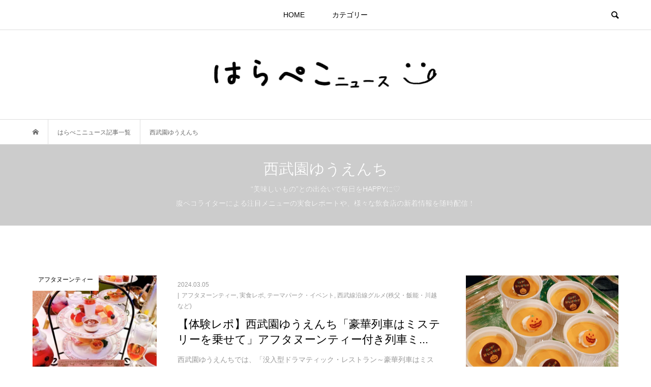

--- FILE ---
content_type: text/html; charset=UTF-8
request_url: https://harapeco.news/tag/%E8%A5%BF%E6%AD%A6%E5%9C%92%E3%82%86%E3%81%86%E3%81%88%E3%82%93%E3%81%A1/
body_size: 20229
content:
<!DOCTYPE html>
<html lang="ja">
<head prefix="og: http://ogp.me/ns# fb: http://ogp.me/ns/fb#">
<meta charset="UTF-8">
<meta name="description" content="“美味しいもの”との出会いで毎日をHAPPYに♡ 腹ペコライターによる注目メニューの実食レポートや、様々な飲食店の新着情報を随時配信！">
<meta name="viewport" content="width=device-width">
<meta property="og:type" content="website">
<meta property="og:url" content="https://harapeco.news/tag/%E8%A5%BF%E6%AD%A6%E5%9C%92%E3%82%86%E3%81%86%E3%81%88%E3%82%93%E3%81%A1/">
<meta property="og:title" content="西武園ゆうえんちに関する記事一覧 &#8211; はらぺこニュース">
<meta property="og:description" content="“美味しいもの”との出会いで毎日をHAPPYに♡ 腹ペコライターによる注目メニューの実食レポートや、様々な飲食店の新着情報を随時配信！">
<meta property="og:site_name" content="はらぺこニュース">
<meta property="og:image" content="https://harapeco.news/wp-content/uploads/2023/11/icon3.jpg">
<meta property="og:image:secure_url" content="https://harapeco.news/wp-content/uploads/2023/11/icon3.jpg"> 
<meta property="og:image:width" content="1200"> 
<meta property="og:image:height" content="630">
<meta name="twitter:card" content="summary_large_image">
<meta name="twitter:site" content="@harapeco_news">
<meta name="twitter:creator" content="harapeco_news">
<meta name="twitter:title" content="西武園ゆうえんちに関する記事一覧 &#8211; はらぺこニュース">
<meta property="twitter:description" content="“美味しいもの”との出会いで毎日をHAPPYに♡ 腹ペコライターによる注目メニューの実食レポートや、様々な飲食店の新着情報を随時配信！">
<title>西武園ゆうえんちに関する記事一覧 &#8211; はらぺこニュース</title>
<meta name='robots' content='max-image-preview:large' />
	<style>img:is([sizes="auto" i], [sizes^="auto," i]) { contain-intrinsic-size: 3000px 1500px }</style>
	<script type="text/javascript" id="wpp-js" src="https://harapeco.news/wp-content/plugins/wordpress-popular-posts/assets/js/wpp.min.js" data-sampling="0" data-sampling-rate="100" data-api-url="https://harapeco.news/wp-json/wordpress-popular-posts" data-post-id="0" data-token="040fc78dad" data-lang="0" data-debug="0"></script>
<link rel='dns-prefetch' href='//v0.wordpress.com' />
<link rel="alternate" type="application/rss+xml" title="はらぺこニュース &raquo; 西武園ゆうえんち タグのフィード" href="https://harapeco.news/tag/%e8%a5%bf%e6%ad%a6%e5%9c%92%e3%82%86%e3%81%86%e3%81%88%e3%82%93%e3%81%a1/feed/" />
<link rel='stylesheet' id='wp-block-library-css' href='https://harapeco.news/wp-includes/css/dist/block-library/style.min.css?ver=6.7.1' type='text/css' media='all' />
<style id='wp-block-library-inline-css' type='text/css'>
.has-text-align-justify{text-align:justify;}
</style>
<style id='rinkerg-gutenberg-rinker-style-inline-css' type='text/css'>
.wp-block-create-block-block{background-color:#21759b;color:#fff;padding:2px}

</style>
<link rel='stylesheet' id='mediaelement-css' href='https://harapeco.news/wp-includes/js/mediaelement/mediaelementplayer-legacy.min.css?ver=4.2.17' type='text/css' media='all' />
<link rel='stylesheet' id='wp-mediaelement-css' href='https://harapeco.news/wp-includes/js/mediaelement/wp-mediaelement.min.css?ver=6.7.1' type='text/css' media='all' />
<style id='classic-theme-styles-inline-css' type='text/css'>
/*! This file is auto-generated */
.wp-block-button__link{color:#fff;background-color:#32373c;border-radius:9999px;box-shadow:none;text-decoration:none;padding:calc(.667em + 2px) calc(1.333em + 2px);font-size:1.125em}.wp-block-file__button{background:#32373c;color:#fff;text-decoration:none}
</style>
<style id='global-styles-inline-css' type='text/css'>
:root{--wp--preset--aspect-ratio--square: 1;--wp--preset--aspect-ratio--4-3: 4/3;--wp--preset--aspect-ratio--3-4: 3/4;--wp--preset--aspect-ratio--3-2: 3/2;--wp--preset--aspect-ratio--2-3: 2/3;--wp--preset--aspect-ratio--16-9: 16/9;--wp--preset--aspect-ratio--9-16: 9/16;--wp--preset--color--black: #000000;--wp--preset--color--cyan-bluish-gray: #abb8c3;--wp--preset--color--white: #ffffff;--wp--preset--color--pale-pink: #f78da7;--wp--preset--color--vivid-red: #cf2e2e;--wp--preset--color--luminous-vivid-orange: #ff6900;--wp--preset--color--luminous-vivid-amber: #fcb900;--wp--preset--color--light-green-cyan: #7bdcb5;--wp--preset--color--vivid-green-cyan: #00d084;--wp--preset--color--pale-cyan-blue: #8ed1fc;--wp--preset--color--vivid-cyan-blue: #0693e3;--wp--preset--color--vivid-purple: #9b51e0;--wp--preset--gradient--vivid-cyan-blue-to-vivid-purple: linear-gradient(135deg,rgba(6,147,227,1) 0%,rgb(155,81,224) 100%);--wp--preset--gradient--light-green-cyan-to-vivid-green-cyan: linear-gradient(135deg,rgb(122,220,180) 0%,rgb(0,208,130) 100%);--wp--preset--gradient--luminous-vivid-amber-to-luminous-vivid-orange: linear-gradient(135deg,rgba(252,185,0,1) 0%,rgba(255,105,0,1) 100%);--wp--preset--gradient--luminous-vivid-orange-to-vivid-red: linear-gradient(135deg,rgba(255,105,0,1) 0%,rgb(207,46,46) 100%);--wp--preset--gradient--very-light-gray-to-cyan-bluish-gray: linear-gradient(135deg,rgb(238,238,238) 0%,rgb(169,184,195) 100%);--wp--preset--gradient--cool-to-warm-spectrum: linear-gradient(135deg,rgb(74,234,220) 0%,rgb(151,120,209) 20%,rgb(207,42,186) 40%,rgb(238,44,130) 60%,rgb(251,105,98) 80%,rgb(254,248,76) 100%);--wp--preset--gradient--blush-light-purple: linear-gradient(135deg,rgb(255,206,236) 0%,rgb(152,150,240) 100%);--wp--preset--gradient--blush-bordeaux: linear-gradient(135deg,rgb(254,205,165) 0%,rgb(254,45,45) 50%,rgb(107,0,62) 100%);--wp--preset--gradient--luminous-dusk: linear-gradient(135deg,rgb(255,203,112) 0%,rgb(199,81,192) 50%,rgb(65,88,208) 100%);--wp--preset--gradient--pale-ocean: linear-gradient(135deg,rgb(255,245,203) 0%,rgb(182,227,212) 50%,rgb(51,167,181) 100%);--wp--preset--gradient--electric-grass: linear-gradient(135deg,rgb(202,248,128) 0%,rgb(113,206,126) 100%);--wp--preset--gradient--midnight: linear-gradient(135deg,rgb(2,3,129) 0%,rgb(40,116,252) 100%);--wp--preset--font-size--small: 13px;--wp--preset--font-size--medium: 20px;--wp--preset--font-size--large: 36px;--wp--preset--font-size--x-large: 42px;--wp--preset--spacing--20: 0.44rem;--wp--preset--spacing--30: 0.67rem;--wp--preset--spacing--40: 1rem;--wp--preset--spacing--50: 1.5rem;--wp--preset--spacing--60: 2.25rem;--wp--preset--spacing--70: 3.38rem;--wp--preset--spacing--80: 5.06rem;--wp--preset--shadow--natural: 6px 6px 9px rgba(0, 0, 0, 0.2);--wp--preset--shadow--deep: 12px 12px 50px rgba(0, 0, 0, 0.4);--wp--preset--shadow--sharp: 6px 6px 0px rgba(0, 0, 0, 0.2);--wp--preset--shadow--outlined: 6px 6px 0px -3px rgba(255, 255, 255, 1), 6px 6px rgba(0, 0, 0, 1);--wp--preset--shadow--crisp: 6px 6px 0px rgba(0, 0, 0, 1);}:where(.is-layout-flex){gap: 0.5em;}:where(.is-layout-grid){gap: 0.5em;}body .is-layout-flex{display: flex;}.is-layout-flex{flex-wrap: wrap;align-items: center;}.is-layout-flex > :is(*, div){margin: 0;}body .is-layout-grid{display: grid;}.is-layout-grid > :is(*, div){margin: 0;}:where(.wp-block-columns.is-layout-flex){gap: 2em;}:where(.wp-block-columns.is-layout-grid){gap: 2em;}:where(.wp-block-post-template.is-layout-flex){gap: 1.25em;}:where(.wp-block-post-template.is-layout-grid){gap: 1.25em;}.has-black-color{color: var(--wp--preset--color--black) !important;}.has-cyan-bluish-gray-color{color: var(--wp--preset--color--cyan-bluish-gray) !important;}.has-white-color{color: var(--wp--preset--color--white) !important;}.has-pale-pink-color{color: var(--wp--preset--color--pale-pink) !important;}.has-vivid-red-color{color: var(--wp--preset--color--vivid-red) !important;}.has-luminous-vivid-orange-color{color: var(--wp--preset--color--luminous-vivid-orange) !important;}.has-luminous-vivid-amber-color{color: var(--wp--preset--color--luminous-vivid-amber) !important;}.has-light-green-cyan-color{color: var(--wp--preset--color--light-green-cyan) !important;}.has-vivid-green-cyan-color{color: var(--wp--preset--color--vivid-green-cyan) !important;}.has-pale-cyan-blue-color{color: var(--wp--preset--color--pale-cyan-blue) !important;}.has-vivid-cyan-blue-color{color: var(--wp--preset--color--vivid-cyan-blue) !important;}.has-vivid-purple-color{color: var(--wp--preset--color--vivid-purple) !important;}.has-black-background-color{background-color: var(--wp--preset--color--black) !important;}.has-cyan-bluish-gray-background-color{background-color: var(--wp--preset--color--cyan-bluish-gray) !important;}.has-white-background-color{background-color: var(--wp--preset--color--white) !important;}.has-pale-pink-background-color{background-color: var(--wp--preset--color--pale-pink) !important;}.has-vivid-red-background-color{background-color: var(--wp--preset--color--vivid-red) !important;}.has-luminous-vivid-orange-background-color{background-color: var(--wp--preset--color--luminous-vivid-orange) !important;}.has-luminous-vivid-amber-background-color{background-color: var(--wp--preset--color--luminous-vivid-amber) !important;}.has-light-green-cyan-background-color{background-color: var(--wp--preset--color--light-green-cyan) !important;}.has-vivid-green-cyan-background-color{background-color: var(--wp--preset--color--vivid-green-cyan) !important;}.has-pale-cyan-blue-background-color{background-color: var(--wp--preset--color--pale-cyan-blue) !important;}.has-vivid-cyan-blue-background-color{background-color: var(--wp--preset--color--vivid-cyan-blue) !important;}.has-vivid-purple-background-color{background-color: var(--wp--preset--color--vivid-purple) !important;}.has-black-border-color{border-color: var(--wp--preset--color--black) !important;}.has-cyan-bluish-gray-border-color{border-color: var(--wp--preset--color--cyan-bluish-gray) !important;}.has-white-border-color{border-color: var(--wp--preset--color--white) !important;}.has-pale-pink-border-color{border-color: var(--wp--preset--color--pale-pink) !important;}.has-vivid-red-border-color{border-color: var(--wp--preset--color--vivid-red) !important;}.has-luminous-vivid-orange-border-color{border-color: var(--wp--preset--color--luminous-vivid-orange) !important;}.has-luminous-vivid-amber-border-color{border-color: var(--wp--preset--color--luminous-vivid-amber) !important;}.has-light-green-cyan-border-color{border-color: var(--wp--preset--color--light-green-cyan) !important;}.has-vivid-green-cyan-border-color{border-color: var(--wp--preset--color--vivid-green-cyan) !important;}.has-pale-cyan-blue-border-color{border-color: var(--wp--preset--color--pale-cyan-blue) !important;}.has-vivid-cyan-blue-border-color{border-color: var(--wp--preset--color--vivid-cyan-blue) !important;}.has-vivid-purple-border-color{border-color: var(--wp--preset--color--vivid-purple) !important;}.has-vivid-cyan-blue-to-vivid-purple-gradient-background{background: var(--wp--preset--gradient--vivid-cyan-blue-to-vivid-purple) !important;}.has-light-green-cyan-to-vivid-green-cyan-gradient-background{background: var(--wp--preset--gradient--light-green-cyan-to-vivid-green-cyan) !important;}.has-luminous-vivid-amber-to-luminous-vivid-orange-gradient-background{background: var(--wp--preset--gradient--luminous-vivid-amber-to-luminous-vivid-orange) !important;}.has-luminous-vivid-orange-to-vivid-red-gradient-background{background: var(--wp--preset--gradient--luminous-vivid-orange-to-vivid-red) !important;}.has-very-light-gray-to-cyan-bluish-gray-gradient-background{background: var(--wp--preset--gradient--very-light-gray-to-cyan-bluish-gray) !important;}.has-cool-to-warm-spectrum-gradient-background{background: var(--wp--preset--gradient--cool-to-warm-spectrum) !important;}.has-blush-light-purple-gradient-background{background: var(--wp--preset--gradient--blush-light-purple) !important;}.has-blush-bordeaux-gradient-background{background: var(--wp--preset--gradient--blush-bordeaux) !important;}.has-luminous-dusk-gradient-background{background: var(--wp--preset--gradient--luminous-dusk) !important;}.has-pale-ocean-gradient-background{background: var(--wp--preset--gradient--pale-ocean) !important;}.has-electric-grass-gradient-background{background: var(--wp--preset--gradient--electric-grass) !important;}.has-midnight-gradient-background{background: var(--wp--preset--gradient--midnight) !important;}.has-small-font-size{font-size: var(--wp--preset--font-size--small) !important;}.has-medium-font-size{font-size: var(--wp--preset--font-size--medium) !important;}.has-large-font-size{font-size: var(--wp--preset--font-size--large) !important;}.has-x-large-font-size{font-size: var(--wp--preset--font-size--x-large) !important;}
:where(.wp-block-post-template.is-layout-flex){gap: 1.25em;}:where(.wp-block-post-template.is-layout-grid){gap: 1.25em;}
:where(.wp-block-columns.is-layout-flex){gap: 2em;}:where(.wp-block-columns.is-layout-grid){gap: 2em;}
:root :where(.wp-block-pullquote){font-size: 1.5em;line-height: 1.6;}
</style>
<link rel='stylesheet' id='contact-form-7-css' href='https://harapeco.news/wp-content/plugins/contact-form-7/includes/css/styles.css?ver=5.9.8' type='text/css' media='all' />
<link rel='stylesheet' id='toc-screen-css' href='https://harapeco.news/wp-content/plugins/table-of-contents-plus/screen.min.css?ver=2408' type='text/css' media='all' />
<style id='toc-screen-inline-css' type='text/css'>
div#toc_container ul li {font-size: 14px;}
</style>
<link rel='stylesheet' id='wordpress-popular-posts-css-css' href='https://harapeco.news/wp-content/plugins/wordpress-popular-posts/assets/css/wpp.css?ver=7.0.1' type='text/css' media='all' />
<link rel='stylesheet' id='yyi_rinker_stylesheet-css' href='https://harapeco.news/wp-content/plugins/yyi-rinker/css/style.css?v=1.11.1&#038;ver=6.7.1' type='text/css' media='all' />
<link rel='stylesheet' id='bloom-style-css' href='https://harapeco.news/wp-content/themes/bloom_tcd053/style.css?ver=1.6.1' type='text/css' media='all' />
<link rel='stylesheet' id='bloom-slick-css' href='https://harapeco.news/wp-content/themes/bloom_tcd053/css/slick.min.css?ver=6.7.1' type='text/css' media='all' />
<link rel='stylesheet' id='bloom-responsive-css' href='https://harapeco.news/wp-content/themes/bloom_tcd053/responsive.css?ver=1.6.1' type='text/css' media='all' />
<link rel='stylesheet' id='jetpack_css-css' href='https://harapeco.news/wp-content/plugins/jetpack/css/jetpack.css?ver=10.7.1' type='text/css' media='all' />
<script type="text/javascript" src="https://harapeco.news/wp-includes/js/jquery/jquery.min.js?ver=3.7.1" id="jquery-core-js"></script>
<script type="text/javascript" src="https://harapeco.news/wp-includes/js/jquery/jquery-migrate.min.js?ver=3.4.1" id="jquery-migrate-js"></script>
<script type="text/javascript" src="https://harapeco.news/wp-content/plugins/yyi-rinker/js/event-tracking.js?v=1.11.1" id="yyi_rinker_event_tracking_script-js"></script>
<link rel="https://api.w.org/" href="https://harapeco.news/wp-json/" /><link rel="alternate" title="JSON" type="application/json" href="https://harapeco.news/wp-json/wp/v2/tags/13408" /><link rel="EditURI" type="application/rsd+xml" title="RSD" href="https://harapeco.news/xmlrpc.php?rsd" />
<meta name="generator" content="WordPress 6.7.1" />
            <style id="wpp-loading-animation-styles">@-webkit-keyframes bgslide{from{background-position-x:0}to{background-position-x:-200%}}@keyframes bgslide{from{background-position-x:0}to{background-position-x:-200%}}.wpp-widget-block-placeholder,.wpp-shortcode-placeholder{margin:0 auto;width:60px;height:3px;background:#dd3737;background:linear-gradient(90deg,#dd3737 0%,#571313 10%,#dd3737 100%);background-size:200% auto;border-radius:3px;-webkit-animation:bgslide 1s infinite linear;animation:bgslide 1s infinite linear}</style>
            <style>
.yyi-rinker-images {
    display: flex;
    justify-content: center;
    align-items: center;
    position: relative;

}
div.yyi-rinker-image img.yyi-rinker-main-img.hidden {
    display: none;
}

.yyi-rinker-images-arrow {
    cursor: pointer;
    position: absolute;
    top: 50%;
    display: block;
    margin-top: -11px;
    opacity: 0.6;
    width: 22px;
}

.yyi-rinker-images-arrow-left{
    left: -10px;
}
.yyi-rinker-images-arrow-right{
    right: -10px;
}

.yyi-rinker-images-arrow-left.hidden {
    display: none;
}

.yyi-rinker-images-arrow-right.hidden {
    display: none;
}
div.yyi-rinker-contents.yyi-rinker-design-tate  div.yyi-rinker-box{
    flex-direction: column;
}

div.yyi-rinker-contents.yyi-rinker-design-slim div.yyi-rinker-box .yyi-rinker-links {
    flex-direction: column;
}

div.yyi-rinker-contents.yyi-rinker-design-slim div.yyi-rinker-info {
    width: 100%;
}

div.yyi-rinker-contents.yyi-rinker-design-slim .yyi-rinker-title {
    text-align: center;
}

div.yyi-rinker-contents.yyi-rinker-design-slim .yyi-rinker-links {
    text-align: center;
}
div.yyi-rinker-contents.yyi-rinker-design-slim .yyi-rinker-image {
    margin: auto;
}

div.yyi-rinker-contents.yyi-rinker-design-slim div.yyi-rinker-info ul.yyi-rinker-links li {
	align-self: stretch;
}
div.yyi-rinker-contents.yyi-rinker-design-slim div.yyi-rinker-box div.yyi-rinker-info {
	padding: 0;
}
div.yyi-rinker-contents.yyi-rinker-design-slim div.yyi-rinker-box {
	flex-direction: column;
	padding: 14px 5px 0;
}

.yyi-rinker-design-slim div.yyi-rinker-box div.yyi-rinker-info {
	text-align: center;
}

.yyi-rinker-design-slim div.price-box span.price {
	display: block;
}

div.yyi-rinker-contents.yyi-rinker-design-slim div.yyi-rinker-info div.yyi-rinker-title a{
	font-size:16px;
}

div.yyi-rinker-contents.yyi-rinker-design-slim ul.yyi-rinker-links li.amazonkindlelink:before,  div.yyi-rinker-contents.yyi-rinker-design-slim ul.yyi-rinker-links li.amazonlink:before,  div.yyi-rinker-contents.yyi-rinker-design-slim ul.yyi-rinker-links li.rakutenlink:before, div.yyi-rinker-contents.yyi-rinker-design-slim ul.yyi-rinker-links li.yahoolink:before, div.yyi-rinker-contents.yyi-rinker-design-slim ul.yyi-rinker-links li.mercarilink:before {
	font-size:12px;
}

div.yyi-rinker-contents.yyi-rinker-design-slim ul.yyi-rinker-links li a {
	font-size: 13px;
}
.entry-content ul.yyi-rinker-links li {
	padding: 0;
}

div.yyi-rinker-contents .yyi-rinker-attention.attention_desing_right_ribbon {
    width: 89px;
    height: 91px;
    position: absolute;
    top: -1px;
    right: -1px;
    left: auto;
    overflow: hidden;
}

div.yyi-rinker-contents .yyi-rinker-attention.attention_desing_right_ribbon span {
    display: inline-block;
    width: 146px;
    position: absolute;
    padding: 4px 0;
    left: -13px;
    top: 12px;
    text-align: center;
    font-size: 12px;
    line-height: 24px;
    -webkit-transform: rotate(45deg);
    transform: rotate(45deg);
    box-shadow: 0 1px 3px rgba(0, 0, 0, 0.2);
}

div.yyi-rinker-contents .yyi-rinker-attention.attention_desing_right_ribbon {
    background: none;
}
.yyi-rinker-attention.attention_desing_right_ribbon .yyi-rinker-attention-after,
.yyi-rinker-attention.attention_desing_right_ribbon .yyi-rinker-attention-before{
display:none;
}
div.yyi-rinker-use-right_ribbon div.yyi-rinker-title {
    margin-right: 2rem;
}

				</style><style type='text/css'>img#wpstats{display:none}</style>
	<link rel="shortcut icon" href="https://harapeco.news/wp-content/uploads/2018/04/favicon.ico">
<style>
.c-comment__form-submit:hover, c-comment__password-protected, .p-pagetop a, .slick-dots li.slick-active button, .slick-dots li:hover button { background-color: #000000; }
.p-entry__pickup, .p-entry__related, .p-widget__title, .slick-dots li.slick-active button, .slick-dots li:hover button { border-color: #000000; }
.p-index-tab__item.is-active, .p-index-tab__item:hover { border-bottom-color: #000000; }
.c-comment__tab-item.is-active a, .c-comment__tab-item a:hover, .c-comment__tab-item.is-active p { background-color: rgba(0, 0, 0, 0.7); }
.c-comment__tab-item.is-active a:after, .c-comment__tab-item.is-active p:after { border-top-color: rgba(0, 0, 0, 0.7); }
.p-article__meta, .p-blog-list__item-excerpt, .p-ranking-list__item-excerpt, .p-author__views, .p-page-links a, .p-page-links .p-page-links__title, .p-pager__item span { color: #999999; }
.p-page-links > span, .p-page-links a:hover, .p-entry__next-page__link { background-color: #999999; }
.p-page-links > span, .p-page-links a { border-color: #999999; }

a:hover, a:hover .p-article__title, .p-global-nav > li:hover > a, .p-global-nav > li.current-menu-item > a, .p-global-nav > li.is-active > a, .p-breadcrumb a:hover, .p-widget-categories .has-children .toggle-children:hover::before, .p-footer-widget-area .p-siteinfo .p-social-nav li a:hover, .p-footer-widget-area__default .p-siteinfo .p-social-nav li a:hover { color: #757575; }
.p-global-nav .sub-menu a:hover, .p-global-nav .sub-menu .current-menu-item > a, .p-megamenu a.p-megamenu__hover:hover, .p-entry__next-page__link:hover, .c-pw__btn:hover { background: #757575; }
.p-entry__date, .p-entry__body, .p-author__desc, .p-breadcrumb, .p-breadcrumb a { color: #666666; }
.p-entry__body a, .custom-html-widget a { color: #a12fe2; }
.p-entry__body a:hover, .custom-html-widget a:hover { color: #757575; }
.p-float-native-ad-label { background: #000000; color: #ffffff; font-size: 11px; }
.p-category-item--5, .cat-item-5> a, .cat-item-5 .toggle-children { color: #723900; }
.p-category-item--11083, .cat-item-11083> a, .cat-item-11083 .toggle-children { color: #000000; }
.p-category-item--4, .cat-item-4> a, .cat-item-4 .toggle-children { color: #c84d63; }
.p-category-item--5025, .cat-item-5025> a, .cat-item-5025 .toggle-children { color: #dd3333; }
.p-category-item--5027, .cat-item-5027> a, .cat-item-5027 .toggle-children { color: #000000; }
.p-category-item--16125, .cat-item-16125> a, .cat-item-16125 .toggle-children { color: #000000; }
.p-category-item--5026, .cat-item-5026> a, .cat-item-5026 .toggle-children { color: #dd9933; }
.p-category-item--16126, .cat-item-16126> a, .cat-item-16126 .toggle-children { color: #000000; }
.p-category-item--12965, .cat-item-12965> a, .cat-item-12965 .toggle-children { color: #000000; }
.p-category-item--16127, .cat-item-16127> a, .cat-item-16127 .toggle-children { color: #000000; }
.p-category-item--14596, .cat-item-14596> a, .cat-item-14596 .toggle-children { color: #000000; }
.p-category-item--14597, .cat-item-14597> a, .cat-item-14597 .toggle-children { color: #000000; }
.p-category-item--16128, .cat-item-16128> a, .cat-item-16128 .toggle-children { color: #000000; }
.p-category-item--9162, .cat-item-9162> a, .cat-item-9162 .toggle-children { color: #000000; }
.p-category-item--9163, .cat-item-9163> a, .cat-item-9163 .toggle-children { color: #000000; }
.p-category-item--7781, .cat-item-7781> a, .cat-item-7781 .toggle-children { color: #000000; }
body { font-family: Verdana, "Hiragino Kaku Gothic ProN", "ヒラギノ角ゴ ProN W3", "メイリオ", Meiryo, sans-serif; }
.p-logo, .p-entry__title, .p-article__title, .p-article__title__overlay, .p-headline, .p-page-header__title, .p-widget__title, .p-sidemenu .p-siteinfo__title, .p-index-slider__item-catch, .p-header-video__caption-catch, .p-footer-blog__catch, .p-footer-cta__catch {
font-family: "Segoe UI", Verdana, "游ゴシック", YuGothic, "Hiragino Kaku Gothic ProN", Meiryo, sans-serif;
}
.c-load--type1 { border: 3px solid rgba(153, 153, 153, 0.2); border-top-color: #000000; }
.p-hover-effect--type1:hover img { -webkit-transform: scale(1.2) rotate(2deg); transform: scale(1.2) rotate(2deg); }
.p-hover-effect--type2 img { margin-left: -8px; }
.p-hover-effect--type2:hover img { margin-left: 8px; }
.p-hover-effect--type1 .p-article__overlay { background: rgba(0, 0, 0, 0.5); }
.p-hover-effect--type2:hover img { opacity: 0.5 }
.p-hover-effect--type2 .p-hover-effect__image { background: #000000; }
.p-hover-effect--type2 .p-article__overlay { background: rgba(0, 0, 0, 0.5); }
.p-hover-effect--type3 .p-hover-effect__image { background: #000000; }
.p-hover-effect--type3:hover img { opacity: 0.5; }
.p-hover-effect--type3 .p-article__overlay { background: rgba(0, 0, 0, 0.5); }
.p-page-header::before { background: rgba(0, 0, 0, 0.2) }
.p-entry__title { font-size: 30px; }
.p-entry__body, .p-entry__body p { font-size: 14px; }
.l-header__bar { background: rgba(255, 255, 255, 0.8); }
.l-header__bar > .l-inner > a, .p-global-nav > li > a { color: #000000; }
.l-header__logo--text a { color: #000000; font-size: 28px; }
.l-footer .p-siteinfo .p-logo { font-size: 28px; }
.p-footer-cta__btn { background: #000000; color: #ffffff; }
.p-footer-cta__btn:hover { background: #666666; color: #ffffff; }
@media only screen and (max-width: 1200px) {
	.l-header__logo--mobile.l-header__logo--text a { font-size: 18px; }
	.p-global-nav { background-color: rgba(0,0,0, 0.8); }
}
@media only screen and (max-width: 991px) {
	.l-footer .p-siteinfo .p-logo { font-size: 18px; }
	.p-copyright { background-color: #000000; }
	.p-pagetop a { background-color: #999999; }
}
#site_info_widget-2 .p-siteinfo__button { background: #000000; color: #ffffff; }
#site_info_widget-2 .p-siteinfo__button:hover { background: #000000; color: #ffffff; }
#site_info_widget-3 .p-siteinfo__button { background: #000000; color: #ffffff; }
#site_info_widget-3 .p-siteinfo__button:hover { background: #000000; color: #ffffff; }
.btn-b {
    background-color: #1bb4d3; /* ボタン背景色 　水色*/
    color: #fff; /* ボタン文字色 */
    font-size: 1.2em;
    box-shadow: 0 2px 5px 0 rgba(0,0,0,0.2);
    font-weight: bold;
    border-radius: 6px;
    max-width: 60%;
    margin: 0.5em auto;
    padding: 0;
    text-align: center;
    line-height: 1.9;
    transition: all .2s ease;
    opacity: 0.8;
}

.btn-b:hover {
    box-shadow: none;
    transform: translateY(2px);
}

.btn-b a {
    text-decoration: none !important;
    color: #fff !important;
    display: block;
    margin: 0;
    padding: 0.5em;
}

.btn-b > img { float: left; }
.btn-b::after{ content: ''; clear: left; }
/*=================================================================================
	カエレバ・ヨメレバ・トマレバ
=================================================================================*/

.cstmreba {
	width:98%;
	height:auto;
	margin:36px auto;
	font-family:'Lucida Grande','Hiragino Kaku Gothic ProN',Helvetica, Meiryo, sans-serif;
	line-height: 1.5;
	word-wrap: break-word;
	box-sizing: border-box;
	display: block;
}
/* WordPressで自動挿入されるPタグの余白を対処 */
.cstmreba p {
	margin: 0;
	padding: 0;
}
.cstmreba a {
	transition: 0.8s ;
	color:#285EFF; /* テキストリンクカラー */
}
.cstmreba a:hover {
	color:#FFCA28; /* テキストリンクカラー(マウスオーバー時) */
}
.cstmreba .booklink-box,
.cstmreba .kaerebalink-box,
.cstmreba .tomarebalink-box {
	width: 100%;
	background-color: #fafafa; /* 全体の背景カラー */
	overflow: hidden;
	border-radius: 0px;
	box-sizing: border-box;
	padding: 12px 8px;
	box-shadow: 0px 2px 5px 0 rgba(0,0,0,.26);
}
/* サムネイル画像ボックス */
.cstmreba .booklink-image,
.cstmreba .kaerebalink-image,
.cstmreba .tomarebalink-image {
	width:150px;
	float:left;
	margin:0 14px 0 0;
	text-align: center;
	background: #fff;
}
.cstmreba .booklink-image a,
.cstmreba .kaerebalink-image a,
.cstmreba .tomarebalink-image a {
	width:100%;
	display:block;
}
.cstmreba .booklink-image a img,
.cstmreba .kaerebalink-image a img,
.cstmreba .tomarebalink-image a img {
	margin:0 ;
	padding: 0;
	text-align:center;
	background: #fff;
}
.cstmreba .booklink-info,.cstmreba .kaerebalink-info,.cstmreba .tomarebalink-info {
	overflow:hidden;
	line-height:170%;
	color: #333;
}
/* infoボックス内リンク下線非表示 */
.cstmreba .booklink-info a,
.cstmreba .kaerebalink-info a,
.cstmreba .tomarebalink-info a {
	text-decoration: none;
}
/* 作品・商品・ホテル名 リンク */
.cstmreba .booklink-name>a,
.cstmreba .kaerebalink-name>a,
.cstmreba .tomarebalink-name>a {
	border-bottom: 1px solid ;
	font-size:16px;
}
/* powered by */
.cstmreba .booklink-powered-date,
.cstmreba .kaerebalink-powered-date,
.cstmreba .tomarebalink-powered-date {
	font-size:10px;
	line-height:150%;
}
.cstmreba .booklink-powered-date a,
.cstmreba .kaerebalink-powered-date a,
.cstmreba .tomarebalink-powered-date a {
	color:#333;
	border-bottom: none ;
}
.cstmreba .booklink-powered-date a:hover,
.cstmreba .kaerebalink-powered-date a:hover,
.cstmreba .tomarebalink-powered-date a:hover {
	color:#333;
	border-bottom: 1px solid #333 ;
}
/* 著者・住所 */
.cstmreba .booklink-detail,.cstmreba .kaerebalink-detail,.cstmreba .tomarebalink-address {
	font-size:12px;
}
.cstmreba .kaerebalink-link1 div img,.cstmreba .booklink-link2 div img,.cstmreba .tomarebalink-link1 div img {
	display:none !important;
}
.cstmreba .kaerebalink-link1, .cstmreba .booklink-link2,.cstmreba .tomarebalink-link1 {
	display: inline-block;
	width: 100%;
	margin-top: 5px;
}
.cstmreba .booklink-link2>div,
.cstmreba .kaerebalink-link1>div,
.cstmreba .tomarebalink-link1>div {
	float:left;
	width:24%;
	min-width:128px;
	margin:0.5%;
}
/***** ボタンデザインここから ******/
.cstmreba .booklink-link2 a,
.cstmreba .kaerebalink-link1 a,
.cstmreba .tomarebalink-link1 a {
	width: 100%;
	display: inline-block;
	text-align: center;
	box-sizing: border-box;
	margin: 1px 0;
	padding:3% 0.5%;
	border-radius: 8px;
	font-size: 13px;
	font-weight: bold;
	line-height: 180%;
	color: #fff;
	box-shadow: 0px 2px 4px 0 rgba(0,0,0,.26);
}
/* トマレバ */
.cstmreba .tomarebalink-link1 .shoplinkrakuten a {background: #76ae25; border: 2px solid #76ae25; }/* 楽天トラベル */
.cstmreba .tomarebalink-link1 .shoplinkjalan a { background: #ff7a15; border: 2px solid #ff7a15;}/* じゃらん */
.cstmreba .tomarebalink-link1 .shoplinkjtb a { background: #c81528; border: 2px solid #c81528;}/* JTB */
.cstmreba .tomarebalink-link1 .shoplinkknt a { background: #0b499d; border: 2px solid #0b499d;}/* KNT */
.cstmreba .tomarebalink-link1 .shoplinkikyu a { background: #bf9500; border: 2px solid #bf9500;}/* 一休 */
.cstmreba .tomarebalink-link1 .shoplinkrurubu a { background: #000066; border: 2px solid #000066;}/* るるぶ */
.cstmreba .tomarebalink-link1 .shoplinkyahoo a { background: #ff0033; border: 2px solid #ff0033;}/* Yahoo!トラベル */
.cstmreba .tomarebalink-link1 .shoplinkhis a { background: #004bb0; border: 2px solid #004bb0;}/*** HIS ***/
/* カエレバ */
.cstmreba .kaerebalink-link1 .shoplinkyahoo a {background:#ff0033; border:2px solid #ff0033; letter-spacing:normal;} /* Yahoo!ショッピング */
.cstmreba .kaerebalink-link1 .shoplinkbellemaison a { background:#84be24 ; border: 2px solid #84be24;}	/* ベルメゾン */
.cstmreba .kaerebalink-link1 .shoplinkcecile a { background:#8d124b; border: 2px solid #8d124b;} /* セシール */
.cstmreba .kaerebalink-link1 .shoplinkwowma a { background:#ea5404; border: 2px solid #ea5404;} /* Wowma */
.cstmreba .kaerebalink-link1 .shoplinkkakakucom a {background:#314995; border: 2px solid #314995;} /* 価格コム */
/* ヨメレバ */
.cstmreba .booklink-link2 .shoplinkkindle a { background:#007dcd; border: 2px solid #007dcd;} /* Kindle */
.cstmreba .booklink-link2 .shoplinkrakukobo a { background:#bf0000; border: 2px solid #bf0000;} /* 楽天kobo */
.cstmreba .booklink-link2  .shoplinkbk1 a { background:#0085cd; border: 2px solid #0085cd;} /* honto */
.cstmreba .booklink-link2 .shoplinkehon a { background:#2a2c6d; border: 2px solid #2a2c6d;} /* ehon */
.cstmreba .booklink-link2 .shoplinkkino a { background:#003e92; border: 2px solid #003e92;} /* 紀伊國屋書店 */
.cstmreba .booklink-link2 .shoplinkebj a { background:#f8485e; border: 2px solid #f8485e;} /* ebookjapan */
.cstmreba .booklink-link2 .shoplinktoshokan a { background:#333333; border: 2px solid #333333;} /* 図書館 */
/* カエレバ・ヨメレバ共通 */
.cstmreba .kaerebalink-link1 .shoplinkamazon a,
.cstmreba .booklink-link2 .shoplinkamazon a {
	background:#FF9901;
	border: 2px solid #ff9901;
} /* Amazon */
.cstmreba .kaerebalink-link1 .shoplinkrakuten a,
.cstmreba .booklink-link2 .shoplinkrakuten a {
	background: #bf0000;
	border: 2px solid #bf0000;
} /* 楽天 */
.cstmreba .kaerebalink-link1 .shoplinkseven a,
.cstmreba .booklink-link2 .shoplinkseven a {
	background:#225496;
	border: 2px solid #225496;
} /* 7net */
/****** ボタンカラー ここまで *****/

/***** ボタンデザイン　マウスオーバー時ここから *****/
.cstmreba .booklink-link2 a:hover,
.cstmreba .kaerebalink-link1 a:hover,
.cstmreba .tomarebalink-link1 a:hover {
	background: #fff;
}
/* トマレバ */
.cstmreba .tomarebalink-link1 .shoplinkrakuten a:hover { color: #76ae25; }/* 楽天トラベル */
.cstmreba .tomarebalink-link1 .shoplinkjalan a:hover { color: #ff7a15; }/* じゃらん */
.cstmreba .tomarebalink-link1 .shoplinkjtb a:hover { color: #c81528; }/* JTB */
.cstmreba .tomarebalink-link1 .shoplinkknt a:hover { color: #0b499d; }/* KNT */
.cstmreba .tomarebalink-link1 .shoplinkikyu a:hover { color: #bf9500; }/* 一休 */
.cstmreba .tomarebalink-link1 .shoplinkrurubu a:hover { color: #000066; }/* るるぶ */
.cstmreba .tomarebalink-link1 .shoplinkyahoo a:hover { color: #ff0033; }/* Yahoo!トラベル */
.cstmreba .tomarebalink-link1 .shoplinkhis a:hover { color: #004bb0; }/*** HIS ***/
/* カエレバ */
.cstmreba .kaerebalink-link1 .shoplinkyahoo a:hover {color:#ff0033;} /* Yahoo!ショッピング */
.cstmreba .kaerebalink-link1 .shoplinkbellemaison a:hover { color:#84be24 ; }	/* ベルメゾン */
.cstmreba .kaerebalink-link1 .shoplinkcecile a:hover { color:#8d124b; } /* セシール */
.cstmreba .kaerebalink-link1 .shoplinkwowma a:hover { color:#ea5404; } /* Wowma */
.cstmreba .kaerebalink-link1 .shoplinkkakakucom a:hover {color:#314995;} /* 価格コム */
/* ヨメレバ */
.cstmreba .booklink-link2 .shoplinkkindle a:hover { color:#007dcd;} /* Kindle */
.cstmreba .booklink-link2 .shoplinkrakukobo a:hover { color:#bf0000; } /* 楽天kobo */
.cstmreba .booklink-link2 .shoplinkbk1 a:hover { color:#0085cd; } /* honto */
.cstmreba .booklink-link2 .shoplinkehon a:hover { color:#2a2c6d; } /* ehon */
.cstmreba .booklink-link2 .shoplinkkino a:hover { color:#003e92; } /* 紀伊國屋書店 */
.cstmreba .booklink-link2 .shoplinkebj a:hover { color:#f8485e; } /* ebookjapan */
.cstmreba .booklink-link2 .shoplinktoshokan a:hover { color:#333333; } /* 図書館 */
/* カエレバ・ヨメレバ共通 */
.cstmreba .kaerebalink-link1 .shoplinkamazon a:hover,
.cstmreba .booklink-link2 .shoplinkamazon a:hover {
	color:#FF9901; } /* Amazon */
.cstmreba .kaerebalink-link1 .shoplinkrakuten a:hover,
.cstmreba .booklink-link2 .shoplinkrakuten a:hover {
	color: #bf0000; } /* 楽天 */
.cstmreba .kaerebalink-link1 .shoplinkseven a:hover,
.cstmreba .booklink-link2 .shoplinkseven a:hover {
	color:#225496;} /* 7net */
/***** ボタンデザイン　マウスオーバー時ここまで *****/
.cstmreba .booklink-footer {
	clear:both;
}

/*****  解像度768px以下のスタイル *****/
@media screen and (max-width:768px){
	.cstmreba .booklink-image,
	.cstmreba .kaerebalink-image,
	.cstmreba .tomarebalink-image {
		width:100%;
		float:none;
	}
	.cstmreba .booklink-link2>div,
	.cstmreba .kaerebalink-link1>div,
	.cstmreba .tomarebalink-link1>div {
		width: 32.33%;
		margin: 0.5%;
	}
	.cstmreba .booklink-info,
	.cstmreba .kaerebalink-info,
	.cstmreba .tomarebalink-info {
	  text-align:center;
	  padding-bottom: 1px;
	}
}

/*****  解像度480px以下のスタイル *****/
@media screen and (max-width:480px){
	.cstmreba .booklink-link2>div,
	.cstmreba .kaerebalink-link1>div,
	.cstmreba .tomarebalink-link1>div {
		width: 49%;
		margin: 0.5%;
	}
}

div.yyi-rinker-contents ul.yyi-rinker-links li.freelink1 {
  background: #ff7b93;/*自由リンク3のボタンの色*/
}
div.yyi-rinker-contents ul.yyi-rinker-links li.freelink3 {
  background: #af9b65;/*自由リンク1のボタンの色*/
}
</style>
<noscript><style>.lazyload[data-src]{display:none !important;}</style></noscript><style>.lazyload{background-image:none !important;}.lazyload:before{background-image:none !important;}</style><link rel="icon" href="https://harapeco.news/wp-content/uploads/2019/06/icon2-150x150.jpg" sizes="32x32" />
<link rel="icon" href="https://harapeco.news/wp-content/uploads/2019/06/icon2-300x300.jpg" sizes="192x192" />
<link rel="apple-touch-icon" href="https://harapeco.news/wp-content/uploads/2019/06/icon2-300x300.jpg" />
<meta name="msapplication-TileImage" content="https://harapeco.news/wp-content/uploads/2019/06/icon2-300x300.jpg" />
<style type="text/css" id="wp-custom-css">.sga-ranking-list figure {
    float: left;
    margin-right: 20px;
    width: 100px; /* 画像の横の長さ。自由に変更可 */
    height: 75px; /* 画像の縦の長さ。自由に変更可 */
    overflow: hidden;
}
.sga-ranking-list {
    margin: 0.8rem 0;
    padding-bottom: 0.8rem;
    border-bottom: 1px solid #e1e1e1;
    text-align: left;
}
.sga-ranking-list::after {
    clear: both;
    content: "";
    display: block;
}
.sga-ranking-list:last-child {
    border-bottom: none;
    padding-bottom: 0;
    margin-bottom: 0;
}
.sga-ranking-list figure a {
    display: inline;
}
.sga-ranking-list a {
    overflow: hidden;
    line-height: 1.4;
}
.ggmap {
position: relative;
padding-bottom: 56.25%;
padding-top: 30px;
height: 0;
overflow: hidden;
}
 
.ggmap iframe,
.ggmap object,
.ggmap embed {
position: absolute;
top: 0;
left: 0;
width: 100%;
height: 100%;
}</style><script type="text/javascript" language="javascript">
    var vc_pid = "885179028";
</script>
<script src="//js.omks.valuecommerce.com/vcomks.js"></script>
<script type="text/javascript" src="//aml.valuecommerce.com/vcdal.js" async></script>
<!-- Global site tag (gtag.js) - Google Analytics -->
<script async src="https://www.googletagmanager.com/gtag/js?id=UA-58468022-4"></script>
<script>
  window.dataLayer = window.dataLayer || [];
  function gtag(){dataLayer.push(arguments);}
  gtag('js', new Date());

  gtag('config', 'UA-58468022-4');
</script>
</head>
<body class="archive tag tag-13408 is-responsive l-header__fix l-header__fix--mobile">
<div id="site_wrap">
	<header id="js-header" class="l-header">
		<div class="l-header__bar">
			<div class="l-inner">
				<div class="p-logo l-header__logo l-header__logo--mobile l-header__logo--retina">
					<a href="https://harapeco.news/"><img src="[data-uri]" alt="はらぺこニュース" width="275" data-src="https://harapeco.news/wp-content/uploads/2018/04/harapecosumaho-1.png" decoding="async" class="lazyload" data-eio-rwidth="550" data-eio-rheight="87"><noscript><img src="https://harapeco.news/wp-content/uploads/2018/04/harapecosumaho-1.png" alt="はらぺこニュース" width="275" data-eio="l"></noscript></a>
				</div>
<nav class="menu-%e3%82%b5%e3%83%b3%e3%83%97%e3%83%ab%e3%83%a1%e3%83%8b%e3%83%a5%e3%83%bc-container"><ul id="js-global-nav" class="p-global-nav u-clearfix">
<li class="p-header-search p-header-search--mobile"><form action="https://harapeco.news/" method="get"><input type="text" name="s" value="" class="p-header-search__input" placeholder="SEARCH"><input type="submit" value="&#xe915;" class="p-header-search__submit"></form></li>
<li id="menu-item-16" class="menu-item menu-item-type-custom menu-item-object-custom menu-item-home menu-item-16"><a href="http://harapeco.news/">HOME<span></span></a></li>
<li id="menu-item-28" class="menu-item menu-item-type-custom menu-item-object-custom menu-item-has-children menu-item-28 menu-megamenu"><a href="#">カテゴリー<span></span></a>
<ul class="sub-menu">
	<li id="menu-item-6473" class="menu-item menu-item-type-taxonomy menu-item-object-category menu-item-6473"><a href="https://harapeco.news/category/meatterro/">肉テロ・肉料理<span></span></a></li>
	<li id="menu-item-6474" class="menu-item menu-item-type-taxonomy menu-item-object-category menu-item-6474"><a href="https://harapeco.news/category/cheeseterro/">チーズテロ<span></span></a></li>
	<li id="menu-item-6475" class="menu-item menu-item-type-taxonomy menu-item-object-category menu-item-6475"><a href="https://harapeco.news/category/uni-ikuraterro/">寿司・海鮮(うに・いくら・蟹料理)<span></span></a></li>
	<li id="menu-item-31" class="menu-item menu-item-type-taxonomy menu-item-object-category menu-item-31"><a href="https://harapeco.news/category/sweets/">スイーツ<span></span></a></li>
	<li id="menu-item-32" class="menu-item menu-item-type-taxonomy menu-item-object-category menu-item-32"><a href="https://harapeco.news/category/buffet/">食べ放題・スイーツビュッフェ<span></span></a></li>
	<li id="menu-item-6478" class="menu-item menu-item-type-taxonomy menu-item-object-category menu-item-6478"><a href="https://harapeco.news/category/jisshoku/">実食レポ<span></span></a></li>
	<li id="menu-item-27095" class="menu-item menu-item-type-taxonomy menu-item-object-category menu-item-27095"><a href="https://harapeco.news/category/takeout-delivery/">お取り寄せ・デリバリー<span></span></a></li>
	<li id="menu-item-6477" class="menu-item menu-item-type-taxonomy menu-item-object-category menu-item-6477"><a href="https://harapeco.news/category/themepark-event/">テーマパーク・イベント<span></span></a></li>
</ul>
</li>
</ul></nav>				<a href="#" id="js-menu-button" class="p-menu-button c-menu-button u-visible-lg"></a>
				<a href="#" id="js-search-button" class="p-search-button c-search-button u-hidden-lg"></a>
				<div class="p-header-search p-header-search--pc">
					<form action="https://harapeco.news/" method="get">
						<input type="text" name="s" value="" class="p-header-search__input" placeholder="SEARCH">
					</form>
				</div>
			</div>
		</div>
		<div class="l-inner">
			<div class="p-logo l-header__logo l-header__logo--pc l-header__logo--retina">
				<a href="https://harapeco.news/"><img src="[data-uri]" alt="はらぺこニュース" width="442" data-src="https://harapeco.news/wp-content/uploads/2018/04/harapeco.png" decoding="async" class="lazyload" data-eio-rwidth="885" data-eio-rheight="140"><noscript><img src="https://harapeco.news/wp-content/uploads/2018/04/harapeco.png" alt="はらぺこニュース" width="442" data-eio="l"></noscript></a>
			</div>
		</div>
		<div id="p-megamenu--28" class="p-megamenu p-megamenu--type4">
			<ul class="l-inner">
				<li><a class="p-megamenu__hover" href="https://harapeco.news/category/meatterro/"><span>肉テロ・肉料理</span></a></li>
				<li><a class="p-megamenu__hover" href="https://harapeco.news/category/cheeseterro/"><span>チーズテロ</span></a></li>
				<li><a class="p-megamenu__hover" href="https://harapeco.news/category/uni-ikuraterro/"><span>寿司・海鮮(うに・いくら・蟹料理)</span></a></li>
				<li><a class="p-megamenu__hover" href="https://harapeco.news/category/sweets/"><span>スイーツ</span></a></li>
				<li><a class="p-megamenu__hover" href="https://harapeco.news/category/buffet/"><span>食べ放題・スイーツビュッフェ</span></a></li>
				<li><a class="p-megamenu__hover" href="https://harapeco.news/category/jisshoku/"><span>実食レポ</span></a></li>
				<li><a class="p-megamenu__hover" href="https://harapeco.news/category/takeout-delivery/"><span>お取り寄せ・デリバリー</span></a></li>
				<li><a class="p-megamenu__hover" href="https://harapeco.news/category/themepark-event/"><span>テーマパーク・イベント</span></a></li>
			</ul>
		</div>
	</header>
<main class="l-main">
	<div class="p-breadcrumb c-breadcrumb">
		<ul class="p-breadcrumb__inner c-breadcrumb__inner l-inner u-clearfix" itemscope itemtype="http://schema.org/BreadcrumbList">
			<li class="p-breadcrumb__item c-breadcrumb__item p-breadcrumb__item--home c-breadcrumb__item--home" itemprop="itemListElement" itemscope itemtype="http://schema.org/ListItem">
				<a href="https://harapeco.news/" itemprop="item"><span itemprop="name">HOME</span></a>
				<meta itemprop="position" content="1" />
			</li>
			<li class="p-breadcrumb__item c-breadcrumb__item" itemprop="itemListElement" itemscope itemtype="http://schema.org/ListItem">
				<a href="https://harapeco.news" itemprop="item">
					<span itemprop="name">はらぺこニュース記事一覧</span>
				</a>
				<meta itemprop="position" content="2" />
			</li>
			<li class="p-breadcrumb__item c-breadcrumb__item" itemprop="itemListElement" itemscope itemtype="http://schema.org/ListItem">
				<span itemprop="name">西武園ゆうえんち</span>
				<meta itemprop="position" content="3" />
			</li>
		</ul>
	</div>
	<header class="p-page-header">
		<div class="p-page-header__inner l-inner" style="text-shadow: 0px 0px 0px #999999">
			<h1 class="p-page-header__title" style="color: #ffffff; font-size: 30px;">西武園ゆうえんち</h1>
			<p class="p-page-header__desc" style="color: #ffffff; font-size: 14px;">“美味しいもの”との出会いで毎日をHAPPYに♡<br>腹ペコライターによる注目メニューの実食レポートや、様々な飲食店の新着情報を随時配信！</p>
		</div>
	</header>
	<div class="l-inner l-2colmuns u-clearfix">
		<div class="l-primary">
			<div class="p-blog-list u-clearfix">
				<article class="p-blog-list__item">
					<a class="p-hover-effect--type1" href="https://harapeco.news/immersive_show/">
						<div class="p-blog-list__item-thumbnail p-hover-effect__image">
							<div class="p-blog-list__item-thumbnail_inner">
								<img width="500" height="500" src="https://harapeco.news/wp-content/uploads/2023/05/S__4554781-1-500x500.jpg" class="attachment-size1 size-size1 wp-post-image" alt="【体験レポ】西武園ゆうえんち「列車ミステリー」でアフタヌーンティー！没入型ドラマティックレストランへ" decoding="async" fetchpriority="high" />
								<div class="p-float-category"><span class="p-category-item--11083" data-url="https://harapeco.news/category/afternoontea-high/">アフタヌーンティー</span></div>
							</div>
						</div>
						<div class="p-blog-list__item-info">
							<p class="p-blog-list__item-meta p-article__meta u-clearfix u-hidden-xs"><time class="p-article__date" datetime="2024-03-05">2024.03.05</time><span class="p-article__category"><span data-url="https://harapeco.news/category/afternoontea-high/">アフタヌーンティー</span>, <span data-url="https://harapeco.news/category/jisshoku/">実食レポ</span>, <span data-url="https://harapeco.news/category/themepark-event/">テーマパーク・イベント</span>, <span data-url="https://harapeco.news/category/seibusen/">西武線沿線グルメ(秩父・飯能・川越など)</span></span></p>
							<h2 class="p-blog-list__item-title p-article__title">【体験レポ】西武園ゆうえんち「豪華列車はミステリーを乗せて」アフタヌーンティー付き列車ミ...</h2>
							<p class="p-blog-list__item-excerpt u-hidden-xs">西武園ゆうえんちでは、「没入型ドラマティック・レストラン～豪華列車はミステリーを乗せて～」を開催中！ 1回90分・57席限定で、ゲストは豪華列車の御披...</p>
							<p class="p-blog-list__item-meta02 p-article__meta u-visible-xs"><time class="p-article__date" datetime="2024-03-05">2024.03.05</time><span class="p-article__category"><span data-url="https://harapeco.news/category/afternoontea-high/">アフタヌーンティー</span>, <span data-url="https://harapeco.news/category/jisshoku/">実食レポ</span>, <span data-url="https://harapeco.news/category/themepark-event/">テーマパーク・イベント</span>, <span data-url="https://harapeco.news/category/seibusen/">西武線沿線グルメ(秩父・飯能・川越など)</span></span></p>
						</div>
					</a>
				</article>
				<article class="p-blog-list__item">
					<a class="p-hover-effect--type1" href="https://harapeco.news/tasogare-express/">
						<div class="p-blog-list__item-thumbnail p-hover-effect__image">
							<div class="p-blog-list__item-thumbnail_inner">
								<img width="500" height="500" src="[data-uri]" class="attachment-size1 size-size1 wp-post-image lazyload" alt="【実食レポ】「食堂車レストラン 黄昏号」西武園ゆうえんちで豪華列車の旅！海老のテルミドールにモンブラン" decoding="async" data-src="https://harapeco.news/wp-content/uploads/2023/03/S__4104247-1-500x500.jpg" data-eio-rwidth="500" data-eio-rheight="500" /><noscript><img width="500" height="500" src="https://harapeco.news/wp-content/uploads/2023/03/S__4104247-1-500x500.jpg" class="attachment-size1 size-size1 wp-post-image" alt="【実食レポ】「食堂車レストラン 黄昏号」西武園ゆうえんちで豪華列車の旅！海老のテルミドールにモンブラン" decoding="async" data-eio="l" /></noscript>
								<div class="p-float-category"><span class="p-category-item--5030" data-url="https://harapeco.news/category/jisshoku/">実食レポ</span></div>
							</div>
						</div>
						<div class="p-blog-list__item-info">
							<p class="p-blog-list__item-meta p-article__meta u-clearfix u-hidden-xs"><time class="p-article__date" datetime="2023-03-18">2023.03.18</time><span class="p-article__category"><span data-url="https://harapeco.news/category/jisshoku/">実食レポ</span>, <span data-url="https://harapeco.news/category/themepark-event/">テーマパーク・イベント</span>, <span data-url="https://harapeco.news/category/seibusen/">西武線沿線グルメ(秩父・飯能・川越など)</span></span></p>
							<h2 class="p-blog-list__item-title p-article__title">【実食レポ】「食堂車レストラン黄昏号」西武園ゆうえんちで豪華列車の旅！海老のテルミドール...</h2>
							<p class="p-blog-list__item-excerpt u-hidden-xs">2023年の西武園ゆうえんちは、“とびっきりスゴい“を軸にハイクオリティで没入感にあふれる新たなアトラクション、イベント、ショー、レストランを次々に導...</p>
							<p class="p-blog-list__item-meta02 p-article__meta u-visible-xs"><time class="p-article__date" datetime="2023-03-18">2023.03.18</time><span class="p-article__category"><span data-url="https://harapeco.news/category/jisshoku/">実食レポ</span>, <span data-url="https://harapeco.news/category/themepark-event/">テーマパーク・イベント</span>, <span data-url="https://harapeco.news/category/seibusen/">西武線沿線グルメ(秩父・飯能・川越など)</span></span></p>
						</div>
					</a>
				</article>
				<article class="p-blog-list__item">
					<a class="p-hover-effect--type1" href="https://harapeco.news/seibu-leisure/">
						<div class="p-blog-list__item-thumbnail p-hover-effect__image">
							<div class="p-blog-list__item-thumbnail_inner">
								<img width="500" height="500" src="[data-uri]" class="attachment-size1 size-size1 wp-post-image lazyload" alt="【実食レポ】『西武園ゆうえんち』グルメ全メニューまとめ！喫茶のナポリタン・ポン菓子・コロッケ・りんご飴も" decoding="async" data-src="https://harapeco.news/wp-content/uploads/2021/05/S__4988964-500x500.jpg" data-eio-rwidth="500" data-eio-rheight="500" /><noscript><img width="500" height="500" src="https://harapeco.news/wp-content/uploads/2021/05/S__4988964-500x500.jpg" class="attachment-size1 size-size1 wp-post-image" alt="【実食レポ】『西武園ゆうえんち』グルメ全メニューまとめ！喫茶のナポリタン・ポン菓子・コロッケ・りんご飴も" decoding="async" data-eio="l" /></noscript>
								<div class="p-float-category"><span class="p-category-item--4" data-url="https://harapeco.news/category/sweets/">スイーツ</span></div>
							</div>
						</div>
						<div class="p-blog-list__item-info">
							<p class="p-blog-list__item-meta p-article__meta u-clearfix u-hidden-xs"><time class="p-article__date" datetime="2023-03-18">2023.03.18</time><span class="p-article__category"><span data-url="https://harapeco.news/category/sweets/">スイーツ</span>, <span data-url="https://harapeco.news/category/meatterro/">肉テロ・肉料理</span>, <span data-url="https://harapeco.news/category/jisshoku/">実食レポ</span>, <span data-url="https://harapeco.news/category/themepark-event/">テーマパーク・イベント</span>, <span data-url="https://harapeco.news/category/seibusen/">西武線沿線グルメ(秩父・飯能・川越など)</span>, <span data-url="https://harapeco.news/category/takeout-delivery/">お取り寄せ・デリバリー</span></span></p>
							<h2 class="p-blog-list__item-title p-article__title">【実食レポ】『西武園ゆうえんち』グルメ全メニューまとめ！喫茶のナポリタン・ポン菓子・コロ...</h2>
							<p class="p-blog-list__item-excerpt u-hidden-xs">2021年5月19日、『西武園ゆうえんち』がリニューアルオープン！ 昭和の熱気あふれる体験や、ゴジラ・ザ・ライド等のアトラクションが楽しめる他、昭和の...</p>
							<p class="p-blog-list__item-meta02 p-article__meta u-visible-xs"><time class="p-article__date" datetime="2023-03-18">2023.03.18</time><span class="p-article__category"><span data-url="https://harapeco.news/category/sweets/">スイーツ</span>, <span data-url="https://harapeco.news/category/meatterro/">肉テロ・肉料理</span>, <span data-url="https://harapeco.news/category/jisshoku/">実食レポ</span>, <span data-url="https://harapeco.news/category/themepark-event/">テーマパーク・イベント</span>, <span data-url="https://harapeco.news/category/seibusen/">西武線沿線グルメ(秩父・飯能・川越など)</span>, <span data-url="https://harapeco.news/category/takeout-delivery/">お取り寄せ・デリバリー</span></span></p>
						</div>
					</a>
				</article>
				<article class="p-blog-list__item">
					<a class="p-hover-effect--type1" href="https://harapeco.news/seibu-leisure6/">
						<div class="p-blog-list__item-thumbnail p-hover-effect__image">
							<div class="p-blog-list__item-thumbnail_inner">
								<img width="500" height="500" src="[data-uri]" class="attachment-size1 size-size1 wp-post-image lazyload" alt="【実食レポ】西武園ゆうえんち初夏のおすすめスイーツ！蜜柑のクリームソーダ・アイス最中・みかんのかき氷！" decoding="async" data-src="https://harapeco.news/wp-content/uploads/2022/05/S__6676571-500x500.jpg" data-eio-rwidth="500" data-eio-rheight="500" /><noscript><img width="500" height="500" src="https://harapeco.news/wp-content/uploads/2022/05/S__6676571-500x500.jpg" class="attachment-size1 size-size1 wp-post-image" alt="【実食レポ】西武園ゆうえんち初夏のおすすめスイーツ！蜜柑のクリームソーダ・アイス最中・みかんのかき氷！" decoding="async" data-eio="l" /></noscript>
								<div class="p-float-category"><span class="p-category-item--4" data-url="https://harapeco.news/category/sweets/">スイーツ</span></div>
							</div>
						</div>
						<div class="p-blog-list__item-info">
							<p class="p-blog-list__item-meta p-article__meta u-clearfix u-hidden-xs"><time class="p-article__date" datetime="2022-05-02">2022.05.02</time><span class="p-article__category"><span data-url="https://harapeco.news/category/sweets/">スイーツ</span>, <span data-url="https://harapeco.news/category/jisshoku/">実食レポ</span>, <span data-url="https://harapeco.news/category/themepark-event/">テーマパーク・イベント</span>, <span data-url="https://harapeco.news/category/seibusen/">西武線沿線グルメ(秩父・飯能・川越など)</span></span></p>
							<h2 class="p-blog-list__item-title p-article__title">【実食レポ】西武園ゆうえんち初夏のおすすめスイーツ！蜜柑のクリームソーダ・アイス最中・み...</h2>
							<p class="p-blog-list__item-excerpt u-hidden-xs">西武園ゆうえんちでは、喫茶ビクトリヤの「クリイムソーダ（密柑）」や、青果八百八の「みかんの缶詰 スプライト割り」、豊川氷店の「かき氷（みかん）」など、...</p>
							<p class="p-blog-list__item-meta02 p-article__meta u-visible-xs"><time class="p-article__date" datetime="2022-05-02">2022.05.02</time><span class="p-article__category"><span data-url="https://harapeco.news/category/sweets/">スイーツ</span>, <span data-url="https://harapeco.news/category/jisshoku/">実食レポ</span>, <span data-url="https://harapeco.news/category/themepark-event/">テーマパーク・イベント</span>, <span data-url="https://harapeco.news/category/seibusen/">西武線沿線グルメ(秩父・飯能・川越など)</span></span></p>
						</div>
					</a>
				</article>
				<article class="p-blog-list__item">
					<a class="p-hover-effect--type1" href="https://harapeco.news/seibu-leisure5/">
						<div class="p-blog-list__item-thumbnail p-hover-effect__image">
							<div class="p-blog-list__item-thumbnail_inner">
								<img width="500" height="500" src="[data-uri]" class="attachment-size1 size-size1 wp-post-image lazyload" alt="【体験レポ】西武園ゆうえんち「ふしぎ駄菓子屋 銭天堂 ザ・リアル」運まねくっきーに堂々ドーナッツやグッズも" decoding="async" data-src="https://harapeco.news/wp-content/uploads/2022/04/S__6676550-1-500x500.jpg" data-eio-rwidth="500" data-eio-rheight="500" /><noscript><img width="500" height="500" src="https://harapeco.news/wp-content/uploads/2022/04/S__6676550-1-500x500.jpg" class="attachment-size1 size-size1 wp-post-image" alt="【体験レポ】西武園ゆうえんち「ふしぎ駄菓子屋 銭天堂 ザ・リアル」運まねくっきーに堂々ドーナッツやグッズも" decoding="async" data-eio="l" /></noscript>
								<div class="p-float-category"><span class="p-category-item--4" data-url="https://harapeco.news/category/sweets/">スイーツ</span></div>
							</div>
						</div>
						<div class="p-blog-list__item-info">
							<p class="p-blog-list__item-meta p-article__meta u-clearfix u-hidden-xs"><time class="p-article__date" datetime="2022-04-28">2022.04.28</time><span class="p-article__category"><span data-url="https://harapeco.news/category/sweets/">スイーツ</span>, <span data-url="https://harapeco.news/category/jisshoku/">実食レポ</span>, <span data-url="https://harapeco.news/category/themepark-event/">テーマパーク・イベント</span>, <span data-url="https://harapeco.news/category/seibusen/">西武線沿線グルメ(秩父・飯能・川越など)</span></span></p>
							<h2 class="p-blog-list__item-title p-article__title">【体験レポ】西武園ゆうえんち「ふしぎ駄菓子屋 銭天堂 ザ・リアル」運まねくっきーに堂々ドー...</h2>
							<p class="p-blog-list__item-excerpt u-hidden-xs">2022年4月27日、西武園ゆうえんちに大人気アニメーション・児童小説「ふしぎ駄菓子屋 銭天堂（ぜにてんどう）」の日本初となる体験型アトラクション「ふ...</p>
							<p class="p-blog-list__item-meta02 p-article__meta u-visible-xs"><time class="p-article__date" datetime="2022-04-28">2022.04.28</time><span class="p-article__category"><span data-url="https://harapeco.news/category/sweets/">スイーツ</span>, <span data-url="https://harapeco.news/category/jisshoku/">実食レポ</span>, <span data-url="https://harapeco.news/category/themepark-event/">テーマパーク・イベント</span>, <span data-url="https://harapeco.news/category/seibusen/">西武線沿線グルメ(秩父・飯能・川越など)</span></span></p>
						</div>
					</a>
				</article>
				<article class="p-blog-list__item">
					<a class="p-hover-effect--type1" href="https://harapeco.news/seibu-leisure4/">
						<div class="p-blog-list__item-thumbnail p-hover-effect__image">
							<div class="p-blog-list__item-thumbnail_inner">
								<img width="500" height="500" src="[data-uri]" class="attachment-size1 size-size1 wp-post-image lazyload" alt="【実食レポ】西武園ゆうえんち春の桜メニュー「助六さくらぜんざい」に「クリイムソーダ桜」桜色のポン菓子も" decoding="async" data-src="https://harapeco.news/wp-content/uploads/2022/03/S__6431021-1-500x500.jpg" data-eio-rwidth="500" data-eio-rheight="500" /><noscript><img width="500" height="500" src="https://harapeco.news/wp-content/uploads/2022/03/S__6431021-1-500x500.jpg" class="attachment-size1 size-size1 wp-post-image" alt="【実食レポ】西武園ゆうえんち春の桜メニュー「助六さくらぜんざい」に「クリイムソーダ桜」桜色のポン菓子も" decoding="async" data-eio="l" /></noscript>
								<div class="p-float-category"><span class="p-category-item--4" data-url="https://harapeco.news/category/sweets/">スイーツ</span></div>
							</div>
						</div>
						<div class="p-blog-list__item-info">
							<p class="p-blog-list__item-meta p-article__meta u-clearfix u-hidden-xs"><time class="p-article__date" datetime="2022-03-09">2022.03.09</time><span class="p-article__category"><span data-url="https://harapeco.news/category/sweets/">スイーツ</span>, <span data-url="https://harapeco.news/category/jisshoku/">実食レポ</span>, <span data-url="https://harapeco.news/category/themepark-event/">テーマパーク・イベント</span>, <span data-url="https://harapeco.news/category/seibusen/">西武線沿線グルメ(秩父・飯能・川越など)</span></span></p>
							<h2 class="p-blog-list__item-title p-article__title">【実食レポ】西武園ゆうえんち春の桜メニュー「助六さくらぜんざい」に「クリイムソーダ桜」桜...</h2>
							<p class="p-blog-list__item-excerpt u-hidden-xs">桜の名所としても名高い「西武園ゆうえんち」。 約500本の桜が3月中旬～4月上旬まで約3週間咲き乱れます。 そんな「西武園ゆうえんち」では、春限定の“...</p>
							<p class="p-blog-list__item-meta02 p-article__meta u-visible-xs"><time class="p-article__date" datetime="2022-03-09">2022.03.09</time><span class="p-article__category"><span data-url="https://harapeco.news/category/sweets/">スイーツ</span>, <span data-url="https://harapeco.news/category/jisshoku/">実食レポ</span>, <span data-url="https://harapeco.news/category/themepark-event/">テーマパーク・イベント</span>, <span data-url="https://harapeco.news/category/seibusen/">西武線沿線グルメ(秩父・飯能・川越など)</span></span></p>
						</div>
					</a>
				</article>
				<article class="p-blog-list__item">
					<a class="p-hover-effect--type1" href="https://harapeco.news/seibu-leisure3/">
						<div class="p-blog-list__item-thumbnail p-hover-effect__image">
							<div class="p-blog-list__item-thumbnail_inner">
								<img width="500" height="500" src="[data-uri]" class="attachment-size1 size-size1 wp-post-image lazyload" alt="【体験レポ】西武園ゆうえんちで体験型謎解き「夕日の丘怪盗奇譚」＆季節限定メニュー！唐いも焼きに肉まん！" decoding="async" data-src="https://harapeco.news/wp-content/uploads/2021/11/S__5996600-1-500x500.jpg" data-eio-rwidth="500" data-eio-rheight="500" /><noscript><img width="500" height="500" src="https://harapeco.news/wp-content/uploads/2021/11/S__5996600-1-500x500.jpg" class="attachment-size1 size-size1 wp-post-image" alt="【体験レポ】西武園ゆうえんちで体験型謎解き「夕日の丘怪盗奇譚」＆季節限定メニュー！唐いも焼きに肉まん！" decoding="async" data-eio="l" /></noscript>
								<div class="p-float-category"><span class="p-category-item--4" data-url="https://harapeco.news/category/sweets/">スイーツ</span></div>
							</div>
						</div>
						<div class="p-blog-list__item-info">
							<p class="p-blog-list__item-meta p-article__meta u-clearfix u-hidden-xs"><time class="p-article__date" datetime="2021-11-14">2021.11.14</time><span class="p-article__category"><span data-url="https://harapeco.news/category/sweets/">スイーツ</span>, <span data-url="https://harapeco.news/category/meatterro/">肉テロ・肉料理</span>, <span data-url="https://harapeco.news/category/jisshoku/">実食レポ</span>, <span data-url="https://harapeco.news/category/seibusen/">西武線沿線グルメ(秩父・飯能・川越など)</span>, <span data-url="https://harapeco.news/category/takeout-delivery/">お取り寄せ・デリバリー</span></span></p>
							<h2 class="p-blog-list__item-title p-article__title">【体験レポ】西武園ゆうえんちで体験型謎解き「夕日の丘怪盗奇譚」＆季節限定メニュー！唐いも...</h2>
							<p class="p-blog-list__item-excerpt u-hidden-xs">西武園ゆうえんちでは、2021年11月5日（金）～2022年3月31日（木）の期間限定で、体験型謎解きアトラクション「夕日の丘怪盗奇譚（ゆうひのおかか...</p>
							<p class="p-blog-list__item-meta02 p-article__meta u-visible-xs"><time class="p-article__date" datetime="2021-11-14">2021.11.14</time><span class="p-article__category"><span data-url="https://harapeco.news/category/sweets/">スイーツ</span>, <span data-url="https://harapeco.news/category/meatterro/">肉テロ・肉料理</span>, <span data-url="https://harapeco.news/category/jisshoku/">実食レポ</span>, <span data-url="https://harapeco.news/category/seibusen/">西武線沿線グルメ(秩父・飯能・川越など)</span>, <span data-url="https://harapeco.news/category/takeout-delivery/">お取り寄せ・デリバリー</span></span></p>
						</div>
					</a>
				</article>
				<article class="p-blog-list__item">
					<a class="p-hover-effect--type1" href="https://harapeco.news/seibu-leisure2/">
						<div class="p-blog-list__item-thumbnail p-hover-effect__image">
							<div class="p-blog-list__item-thumbnail_inner">
								<img width="500" height="500" src="[data-uri]" class="attachment-size1 size-size1 wp-post-image lazyload" alt="【実食レポ】『西武園ゆうえんち大夏祭り』スイカ氷・冷やし中華・金魚鉢フルーツポンチ・でか桶盛り！" decoding="async" data-src="https://harapeco.news/wp-content/uploads/2021/07/S__5365771-500x500.jpg" data-eio-rwidth="500" data-eio-rheight="500" /><noscript><img width="500" height="500" src="https://harapeco.news/wp-content/uploads/2021/07/S__5365771-500x500.jpg" class="attachment-size1 size-size1 wp-post-image" alt="【実食レポ】『西武園ゆうえんち大夏祭り』スイカ氷・冷やし中華・金魚鉢フルーツポンチ・でか桶盛り！" decoding="async" data-eio="l" /></noscript>
								<div class="p-float-category"><span class="p-category-item--4" data-url="https://harapeco.news/category/sweets/">スイーツ</span></div>
							</div>
						</div>
						<div class="p-blog-list__item-info">
							<p class="p-blog-list__item-meta p-article__meta u-clearfix u-hidden-xs"><time class="p-article__date" datetime="2021-07-16">2021.07.16</time><span class="p-article__category"><span data-url="https://harapeco.news/category/sweets/">スイーツ</span>, <span data-url="https://harapeco.news/category/meatterro/">肉テロ・肉料理</span>, <span data-url="https://harapeco.news/category/jisshoku/">実食レポ</span>, <span data-url="https://harapeco.news/category/themepark-event/">テーマパーク・イベント</span>, <span data-url="https://harapeco.news/category/seibusen/">西武線沿線グルメ(秩父・飯能・川越など)</span>, <span data-url="https://harapeco.news/category/takeout-delivery/">お取り寄せ・デリバリー</span></span></p>
							<h2 class="p-blog-list__item-title p-article__title">【実食レポ】『西武園ゆうえんち大夏祭り』スイカ氷・冷やし中華・金魚鉢フルーツポンチ・でか...</h2>
							<p class="p-blog-list__item-excerpt u-hidden-xs">『西武園ゆうえんち』では、5月の開業以降、初となる夏のシーズナルイベント「大夏祭り」を、2022年7月15日（金）～9月4日（日）までの52日間開催！...</p>
							<p class="p-blog-list__item-meta02 p-article__meta u-visible-xs"><time class="p-article__date" datetime="2021-07-16">2021.07.16</time><span class="p-article__category"><span data-url="https://harapeco.news/category/sweets/">スイーツ</span>, <span data-url="https://harapeco.news/category/meatterro/">肉テロ・肉料理</span>, <span data-url="https://harapeco.news/category/jisshoku/">実食レポ</span>, <span data-url="https://harapeco.news/category/themepark-event/">テーマパーク・イベント</span>, <span data-url="https://harapeco.news/category/seibusen/">西武線沿線グルメ(秩父・飯能・川越など)</span>, <span data-url="https://harapeco.news/category/takeout-delivery/">お取り寄せ・デリバリー</span></span></p>
						</div>
					</a>
				</article>
				<article class="p-blog-list__item">
					<a class="p-hover-effect--type1" href="https://harapeco.news/sukerokuya/">
						<div class="p-blog-list__item-thumbnail p-hover-effect__image">
							<div class="p-blog-list__item-thumbnail_inner">
								<img width="500" height="500" src="[data-uri]" class="attachment-size1 size-size1 wp-post-image lazyload" alt="【実食レポ】『食堂 助六屋』西武園ゆうえんちで「ライスオムレツ」や「わんさフライ定食」懐かしい御食事" decoding="async" data-src="https://harapeco.news/wp-content/uploads/2021/05/S__5005344-500x500.jpg" data-eio-rwidth="500" data-eio-rheight="500" /><noscript><img width="500" height="500" src="https://harapeco.news/wp-content/uploads/2021/05/S__5005344-500x500.jpg" class="attachment-size1 size-size1 wp-post-image" alt="【実食レポ】『食堂 助六屋』西武園ゆうえんちで「ライスオムレツ」や「わんさフライ定食」懐かしい御食事" decoding="async" data-eio="l" /></noscript>
								<div class="p-float-category"><span class="p-category-item--5025" data-url="https://harapeco.news/category/meatterro/">肉テロ・肉料理</span></div>
							</div>
						</div>
						<div class="p-blog-list__item-info">
							<p class="p-blog-list__item-meta p-article__meta u-clearfix u-hidden-xs"><time class="p-article__date" datetime="2021-05-22">2021.05.22</time><span class="p-article__category"><span data-url="https://harapeco.news/category/meatterro/">肉テロ・肉料理</span>, <span data-url="https://harapeco.news/category/jisshoku/">実食レポ</span>, <span data-url="https://harapeco.news/category/themepark-event/">テーマパーク・イベント</span>, <span data-url="https://harapeco.news/category/seibusen/">西武線沿線グルメ(秩父・飯能・川越など)</span></span></p>
							<h2 class="p-blog-list__item-title p-article__title">【実食レポ】『食堂 助六屋』西武園ゆうえんちで「ライスオムレツ」や「わんさフライ定食」懐か...</h2>
							<p class="p-blog-list__item-excerpt u-hidden-xs">2021年5月19日にグランドオープンした「西武園ゆうえんち」。 門をくぐるとそこは、あの日あの時のままの昭和の世界！ 昭和の熱気が息づく新生・西武園...</p>
							<p class="p-blog-list__item-meta02 p-article__meta u-visible-xs"><time class="p-article__date" datetime="2021-05-22">2021.05.22</time><span class="p-article__category"><span data-url="https://harapeco.news/category/meatterro/">肉テロ・肉料理</span>, <span data-url="https://harapeco.news/category/jisshoku/">実食レポ</span>, <span data-url="https://harapeco.news/category/themepark-event/">テーマパーク・イベント</span>, <span data-url="https://harapeco.news/category/seibusen/">西武線沿線グルメ(秩父・飯能・川越など)</span></span></p>
						</div>
					</a>
				</article>
				<article class="p-blog-list__item">
					<a class="p-hover-effect--type1" href="https://harapeco.news/victoria/">
						<div class="p-blog-list__item-thumbnail p-hover-effect__image">
							<div class="p-blog-list__item-thumbnail_inner">
								<img width="500" height="500" src="[data-uri]" class="attachment-size1 size-size1 wp-post-image lazyload" alt="【実食レポ】『喫茶ビクトリヤ』西武園ゆうえんちのレトロ喫茶でクリームソーダ＆ゼリイポンチ！プリンも" decoding="async" data-src="https://harapeco.news/wp-content/uploads/2021/05/S__4997146-1-500x500.jpg" data-eio-rwidth="500" data-eio-rheight="500" /><noscript><img width="500" height="500" src="https://harapeco.news/wp-content/uploads/2021/05/S__4997146-1-500x500.jpg" class="attachment-size1 size-size1 wp-post-image" alt="【実食レポ】『喫茶ビクトリヤ』西武園ゆうえんちのレトロ喫茶でクリームソーダ＆ゼリイポンチ！プリンも" decoding="async" data-eio="l" /></noscript>
								<div class="p-float-category"><span class="p-category-item--4" data-url="https://harapeco.news/category/sweets/">スイーツ</span></div>
							</div>
						</div>
						<div class="p-blog-list__item-info">
							<p class="p-blog-list__item-meta p-article__meta u-clearfix u-hidden-xs"><time class="p-article__date" datetime="2021-05-21">2021.05.21</time><span class="p-article__category"><span data-url="https://harapeco.news/category/sweets/">スイーツ</span>, <span data-url="https://harapeco.news/category/jisshoku/">実食レポ</span>, <span data-url="https://harapeco.news/category/themepark-event/">テーマパーク・イベント</span>, <span data-url="https://harapeco.news/category/seibusen/">西武線沿線グルメ(秩父・飯能・川越など)</span></span></p>
							<h2 class="p-blog-list__item-title p-article__title">【実食レポ】『喫茶ビクトリヤ』西武園ゆうえんちのレトロ喫茶でクリームソーダ＆ゼリイポンチ...</h2>
							<p class="p-blog-list__item-excerpt u-hidden-xs">新しくリニューアルオープンした「西武園ゆうえんち」。 昭和レトロな空間演出が施された「夕日の丘商店街」は、思わず写真を撮りたくなるスポットがいっぱいで...</p>
							<p class="p-blog-list__item-meta02 p-article__meta u-visible-xs"><time class="p-article__date" datetime="2021-05-21">2021.05.21</time><span class="p-article__category"><span data-url="https://harapeco.news/category/sweets/">スイーツ</span>, <span data-url="https://harapeco.news/category/jisshoku/">実食レポ</span>, <span data-url="https://harapeco.news/category/themepark-event/">テーマパーク・イベント</span>, <span data-url="https://harapeco.news/category/seibusen/">西武線沿線グルメ(秩父・飯能・川越など)</span></span></p>
						</div>
					</a>
				</article>
			</div>
		</div>
		<aside class="p-sidebar l-secondary">
			<div class="p-sidebar__inner">
<div class="widget_text p-widget widget_custom_html" id="custom_html-4">
<div class="textwidget custom-html-widget"><a href="https://harapeco.news/halloween/"><img src="[data-uri]" alt="" width="750" height="500" data-src="https://harapeco.news/wp-content/uploads/2020/11/S__5455887-1.jpg" decoding="async" class="lazyload" data-eio-rwidth="1478" data-eio-rheight="1108" /><noscript><img src="https://harapeco.news/wp-content/uploads/2020/11/S__5455887-1.jpg" alt="" width="750" height="500" data-eio="l" /></noscript>秋ビュッフェ・ハロウィンビュッフェ2024 全国（東京・名古屋・関西等）実食取材したホテルも！</a></div></div>
<div class="p-widget tcdw_ad_widget" id="tcdw_ad_widget-2">
<script async src="//pagead2.googlesyndication.com/pagead/js/adsbygoogle.js"></script>
<!-- はらぺこ左1 -->
<ins class="adsbygoogle"
     style="display:inline-block;width:300px;height:250px"
     data-ad-client="ca-pub-8269578455961937"
     data-ad-slot="9123333985"></ins>
<script>
(adsbygoogle = window.adsbygoogle || []).push({});
</script></div>
<div class="p-widget styled_post_list1_widget" id="styled_post_list1_widget-2">
<h2 class="p-widget__title">おすすめ記事</h2>
<ul class="p-widget-list p-widget-list__type2 u-clearfix">
	<li class="p-widget-list__item">
		<a class="p-hover-effect--type1" href="https://harapeco.news/kfc-christmas/">
			<div class="p-widget-list__item-thumbnail p-hover-effect__image"><img width="500" height="500" src="[data-uri]" class="attachment-size1 size-size1 wp-post-image lazyload" alt="【実食レポ】「KFC Christmas Restaurant」初のクリスマスレストランが六本木ヒルズに！パスタにデザートも" decoding="async" data-src="https://harapeco.news/wp-content/uploads/2025/12/S__13033523_0-500x500.jpg" data-eio-rwidth="500" data-eio-rheight="500" /><noscript><img width="500" height="500" src="https://harapeco.news/wp-content/uploads/2025/12/S__13033523_0-500x500.jpg" class="attachment-size1 size-size1 wp-post-image" alt="【実食レポ】「KFC Christmas Restaurant」初のクリスマスレストランが六本木ヒルズに！パスタにデザートも" decoding="async" data-eio="l" /></noscript><div class="p-float-category"><span class="p-category-item--5025" data-url="https://harapeco.news/category/meatterro/">肉テロ・肉料理</span></div></div>
			<h3 class="p-widget-list__item-title p-article__title">【実食レポ】「KFC Christmas Rest...</h3>
		</a>
	</li>
	<li class="p-widget-list__item">
		<a class="p-hover-effect--type1" href="https://harapeco.news/tullys2/">
			<div class="p-widget-list__item-thumbnail p-hover-effect__image"><img width="500" height="500" src="[data-uri]" class="attachment-size1 size-size1 wp-post-image lazyload" alt="【取材レポ】タリーズ「ベアフルツリー」に「寝そべりベアフルポーチ」ラムレーズンロイヤルミルクティー等も！" decoding="async" data-src="https://harapeco.news/wp-content/uploads/2025/10/S__11952143_0-500x500.jpg" data-eio-rwidth="500" data-eio-rheight="500" /><noscript><img width="500" height="500" src="https://harapeco.news/wp-content/uploads/2025/10/S__11952143_0-500x500.jpg" class="attachment-size1 size-size1 wp-post-image" alt="【取材レポ】タリーズ「ベアフルツリー」に「寝そべりベアフルポーチ」ラムレーズンロイヤルミルクティー等も！" decoding="async" data-eio="l" /></noscript><div class="p-float-category"><span class="p-category-item--4" data-url="https://harapeco.news/category/sweets/">スイーツ</span></div></div>
			<h3 class="p-widget-list__item-title p-article__title">【取材レポ】タリーズ「ベアフルツリー」に「寝そべり...</h3>
		</a>
	</li>
	<li class="p-widget-list__item">
		<a class="p-hover-effect--type1" href="https://harapeco.news/tullys/">
			<div class="p-widget-list__item-thumbnail p-hover-effect__image"><img width="500" height="500" src="[data-uri]" class="attachment-size1 size-size1 wp-post-image lazyload" alt="【実食レポ】タリーズ「もちもちみたらし団子シェイク」お月見ベアフルクリップやスチームケーキも！" decoding="async" data-src="https://harapeco.news/wp-content/uploads/2025/09/S__11091997_0-500x500.jpg" data-eio-rwidth="500" data-eio-rheight="500" /><noscript><img width="500" height="500" src="https://harapeco.news/wp-content/uploads/2025/09/S__11091997_0-500x500.jpg" class="attachment-size1 size-size1 wp-post-image" alt="【実食レポ】タリーズ「もちもちみたらし団子シェイク」お月見ベアフルクリップやスチームケーキも！" decoding="async" data-eio="l" /></noscript><div class="p-float-category"><span class="p-category-item--4" data-url="https://harapeco.news/category/sweets/">スイーツ</span></div></div>
			<h3 class="p-widget-list__item-title p-article__title">【実食レポ】タリーズ「もちもちみたらし団子シェイク...</h3>
		</a>
	</li>
	<li class="p-widget-list__item">
		<a class="p-hover-effect--type1" href="https://harapeco.news/tonkatsu-goen/">
			<div class="p-widget-list__item-thumbnail p-hover-effect__image"><img width="500" height="500" src="[data-uri]" class="attachment-size1 size-size1 wp-post-image lazyload" alt="【実食レポ】とんかつ酒場「食事処GOEN」自由が丘で極上ブランド豚「ルイビ豚」を堪能！とじないかつ丼も" decoding="async" data-src="https://harapeco.news/wp-content/uploads/2025/05/S__7553064_0-500x500.jpg" data-eio-rwidth="500" data-eio-rheight="500" /><noscript><img width="500" height="500" src="https://harapeco.news/wp-content/uploads/2025/05/S__7553064_0-500x500.jpg" class="attachment-size1 size-size1 wp-post-image" alt="【実食レポ】とんかつ酒場「食事処GOEN」自由が丘で極上ブランド豚「ルイビ豚」を堪能！とじないかつ丼も" decoding="async" data-eio="l" /></noscript><div class="p-float-category"><span class="p-category-item--5025" data-url="https://harapeco.news/category/meatterro/">肉テロ・肉料理</span></div></div>
			<h3 class="p-widget-list__item-title p-article__title">【実食レポ】とんかつ酒場「食事処GOEN」自由が丘...</h3>
		</a>
	</li>
</ul>
</div>
<div class="p-widget tcdw_category_list_widget" id="tcdw_category_list_widget-2">
<h2 class="p-widget__title">【レストラン＆カフェ】</h2>
		<ul class="p-widget-categories">
				<li class="cat-item cat-item-5"><a href="https://harapeco.news/category/buffet/">食べ放題・スイーツビュッフェ</a>
</li>
	<li class="cat-item cat-item-11083"><a href="https://harapeco.news/category/afternoontea-high/">アフタヌーンティー</a>
</li>
	<li class="cat-item cat-item-4"><a href="https://harapeco.news/category/sweets/">スイーツ</a>
</li>
	<li class="cat-item cat-item-5025"><a href="https://harapeco.news/category/meatterro/">肉テロ・肉料理</a>
</li>
	<li class="cat-item cat-item-5027"><a href="https://harapeco.news/category/uni-ikuraterro/">寿司・海鮮(うに・いくら・蟹料理)</a>
</li>
	<li class="cat-item cat-item-16125"><a href="https://harapeco.news/category/noodle/">麺類（ラーメン・パスタ）</a>
</li>
	<li class="cat-item cat-item-5026"><a href="https://harapeco.news/category/cheeseterro/">チーズテロ</a>
</li>
	<li class="cat-item cat-item-5030"><a href="https://harapeco.news/category/jisshoku/">実食レポ</a>
</li>
	<li class="cat-item cat-item-16126"><a href="https://harapeco.news/category/media/">メディア試食会・取材レポ</a>
</li>
		</ul>
</div>
<div class="p-widget tcdw_category_list_widget" id="tcdw_category_list_widget-4">
<h2 class="p-widget__title">【旅行＆おでかけ】</h2>
		<ul class="p-widget-categories">
				<li class="cat-item cat-item-12965"><a href="https://harapeco.news/category/syukuhaku/">グルメ宿泊プラン・宿泊レポ</a>
</li>
	<li class="cat-item cat-item-5031"><a href="https://harapeco.news/category/themepark-event/">テーマパーク・イベント</a>
</li>
	<li class="cat-item cat-item-16127"><a href="https://harapeco.news/category/bus/">バスツアー</a>
</li>
	<li class="cat-item cat-item-14596"><a href="https://harapeco.news/category/karuizawa/">軽井沢グルメ・カフェ巡り</a>
</li>
	<li class="cat-item cat-item-14597"><a href="https://harapeco.news/category/seibusen/">西武線沿線グルメ(秩父・飯能・川越など)</a>
</li>
	<li class="cat-item cat-item-16128"><a href="https://harapeco.news/category/hitori/">ひとり旅・お一人様プラン</a>
</li>
		</ul>
</div>
<div class="p-widget tcdw_category_list_widget" id="tcdw_category_list_widget-5">
<h2 class="p-widget__title">【テイクアウト＆おうちごはん】</h2>
		<ul class="p-widget-categories">
				<li class="cat-item cat-item-9162"><a href="https://harapeco.news/category/conveniencestore/">ファーストフード・コンビニ</a>
</li>
	<li class="cat-item cat-item-9163"><a href="https://harapeco.news/category/takeout-delivery/">お取り寄せ・デリバリー</a>
</li>
	<li class="cat-item cat-item-7781"><a href="https://harapeco.news/category/recipe/">手料理（レシピ・調理家電）</a>
</li>
		</ul>
</div>
<div class="p-widget widget_top-posts" id="top-posts-2">
<h2 class="p-widget__title">人気記事ランキング</h2>
<ul class='widgets-list-layout no-grav'>
					<li>
						<a href="https://harapeco.news/new-year-buffet/" title="【お正月ビュッフェ&amp;おせちビュッフェ 2026まとめ】寿司やお雑煮にローストビーフも〈東京・関西・名古屋〉" class="bump-view" data-bump-view="tp">
								<img width="300" height="250" src="[data-uri]" alt="【お正月ビュッフェ&amp;おせちビュッフェ 2026まとめ】寿司やお雑煮にローストビーフも〈東京・関西・名古屋〉" data-pin-nopin="true" class="widgets-list-layout-blavatar lazyload" data-src="https://i0.wp.com/harapeco.news/wp-content/uploads/2023/08/sub6-8.jpg?resize=300%2C250&ssl=1" decoding="async" data-eio-rwidth="300" data-eio-rheight="250" /><noscript><img width="300" height="250" src="https://i0.wp.com/harapeco.news/wp-content/uploads/2023/08/sub6-8.jpg?resize=300%2C250&#038;ssl=1" alt="【お正月ビュッフェ&amp;おせちビュッフェ 2026まとめ】寿司やお雑煮にローストビーフも〈東京・関西・名古屋〉" data-pin-nopin="true" class="widgets-list-layout-blavatar" data-eio="l" /></noscript>
							</a>
							<div class="widgets-list-layout-links">
								<a href="https://harapeco.news/new-year-buffet/" title="【お正月ビュッフェ&amp;おせちビュッフェ 2026まとめ】寿司やお雑煮にローストビーフも〈東京・関西・名古屋〉" class="bump-view" data-bump-view="tp">【お正月ビュッフェ&amp;おせちビュッフェ 2026まとめ】寿司やお雑煮にローストビーフも〈東京・関西・名古屋〉</a>
							</div>
													</li>
											<li>
						<a href="https://harapeco.news/sushi/" title="全店実食【寿司食べ放題まとめ】東京・神奈川20選！安い2000円台の回転寿司から人気の高級店まで！" class="bump-view" data-bump-view="tp">
								<img width="300" height="250" src="[data-uri]" alt="全店実食【寿司食べ放題まとめ】東京・神奈川20選！安い2000円台の回転寿司から人気の高級店まで！" data-pin-nopin="true" class="widgets-list-layout-blavatar lazyload" data-src="https://i0.wp.com/harapeco.news/wp-content/uploads/2019/12/S__5799949-1.jpg?resize=300%2C250&ssl=1" decoding="async" data-eio-rwidth="300" data-eio-rheight="250" /><noscript><img width="300" height="250" src="https://i0.wp.com/harapeco.news/wp-content/uploads/2019/12/S__5799949-1.jpg?resize=300%2C250&#038;ssl=1" alt="全店実食【寿司食べ放題まとめ】東京・神奈川20選！安い2000円台の回転寿司から人気の高級店まで！" data-pin-nopin="true" class="widgets-list-layout-blavatar" data-eio="l" /></noscript>
							</a>
							<div class="widgets-list-layout-links">
								<a href="https://harapeco.news/sushi/" title="全店実食【寿司食べ放題まとめ】東京・神奈川20選！安い2000円台の回転寿司から人気の高級店まで！" class="bump-view" data-bump-view="tp">全店実食【寿司食べ放題まとめ】東京・神奈川20選！安い2000円台の回転寿司から人気の高級店まで！</a>
							</div>
													</li>
											<li>
						<a href="https://harapeco.news/masquerade-mystery-show/" title="【トゥルーエンド体験】「マスカレード」~狙われた仮面舞踏会~ビュッフェ攻略レポ！ユニバでミステリー" class="bump-view" data-bump-view="tp">
								<img width="300" height="250" src="[data-uri]" alt="【トゥルーエンド体験】「マスカレード」~狙われた仮面舞踏会~ビュッフェ攻略レポ！ユニバでミステリー" data-pin-nopin="true" class="widgets-list-layout-blavatar lazyload" data-src="https://i0.wp.com/harapeco.news/wp-content/uploads/2025/02/S__6176805_0.jpg?resize=300%2C250&ssl=1" decoding="async" data-eio-rwidth="300" data-eio-rheight="250" /><noscript><img width="300" height="250" src="https://i0.wp.com/harapeco.news/wp-content/uploads/2025/02/S__6176805_0.jpg?resize=300%2C250&#038;ssl=1" alt="【トゥルーエンド体験】「マスカレード」~狙われた仮面舞踏会~ビュッフェ攻略レポ！ユニバでミステリー" data-pin-nopin="true" class="widgets-list-layout-blavatar" data-eio="l" /></noscript>
							</a>
							<div class="widgets-list-layout-links">
								<a href="https://harapeco.news/masquerade-mystery-show/" title="【トゥルーエンド体験】「マスカレード」~狙われた仮面舞踏会~ビュッフェ攻略レポ！ユニバでミステリー" class="bump-view" data-bump-view="tp">【トゥルーエンド体験】「マスカレード」~狙われた仮面舞踏会~ビュッフェ攻略レポ！ユニバでミステリー</a>
							</div>
													</li>
											<li>
						<a href="https://harapeco.news/kani/" title="【カニビュッフェ＆蟹食べ放題まとめ】ホテルのランチバイキングに宿泊プラン！関東や関西に九州も！" class="bump-view" data-bump-view="tp">
								<img width="300" height="250" src="[data-uri]" alt="【カニビュッフェ＆蟹食べ放題まとめ】ホテルのランチバイキングに宿泊プラン！関東や関西に九州も！" data-pin-nopin="true" class="widgets-list-layout-blavatar lazyload" data-src="https://i0.wp.com/harapeco.news/wp-content/uploads/2022/09/S__7250008.jpg?resize=300%2C250&ssl=1" decoding="async" data-eio-rwidth="300" data-eio-rheight="250" /><noscript><img width="300" height="250" src="https://i0.wp.com/harapeco.news/wp-content/uploads/2022/09/S__7250008.jpg?resize=300%2C250&#038;ssl=1" alt="【カニビュッフェ＆蟹食べ放題まとめ】ホテルのランチバイキングに宿泊プラン！関東や関西に九州も！" data-pin-nopin="true" class="widgets-list-layout-blavatar" data-eio="l" /></noscript>
							</a>
							<div class="widgets-list-layout-links">
								<a href="https://harapeco.news/kani/" title="【カニビュッフェ＆蟹食べ放題まとめ】ホテルのランチバイキングに宿泊プラン！関東や関西に九州も！" class="bump-view" data-bump-view="tp">【カニビュッフェ＆蟹食べ放題まとめ】ホテルのランチバイキングに宿泊プラン！関東や関西に九州も！</a>
							</div>
													</li>
											<li>
						<a href="https://harapeco.news/mofusand2/" title="【体験レポ】ファミリーにゃーとでmofusandマグカップ「マグ＆白桃ゼリー」ファミマの猫の日2025" class="bump-view" data-bump-view="tp">
								<img width="300" height="250" src="[data-uri]" alt="【体験レポ】ファミリーにゃーとでmofusandマグカップ「マグ＆白桃ゼリー」ファミマの猫の日2025" data-pin-nopin="true" class="widgets-list-layout-blavatar lazyload" data-src="https://i0.wp.com/harapeco.news/wp-content/uploads/2025/02/S__6283560_0.jpg?resize=300%2C250&ssl=1" decoding="async" data-eio-rwidth="300" data-eio-rheight="250" /><noscript><img width="300" height="250" src="https://i0.wp.com/harapeco.news/wp-content/uploads/2025/02/S__6283560_0.jpg?resize=300%2C250&#038;ssl=1" alt="【体験レポ】ファミリーにゃーとでmofusandマグカップ「マグ＆白桃ゼリー」ファミマの猫の日2025" data-pin-nopin="true" class="widgets-list-layout-blavatar" data-eio="l" /></noscript>
							</a>
							<div class="widgets-list-layout-links">
								<a href="https://harapeco.news/mofusand2/" title="【体験レポ】ファミリーにゃーとでmofusandマグカップ「マグ＆白桃ゼリー」ファミマの猫の日2025" class="bump-view" data-bump-view="tp">【体験レポ】ファミリーにゃーとでmofusandマグカップ「マグ＆白桃ゼリー」ファミマの猫の日2025</a>
							</div>
													</li>
						</ul>
</div>
<div class="p-widget styled_post_list1_widget" id="styled_post_list1_widget-3">
<h2 class="p-widget__title">最近の記事</h2>
<ul class="p-widget-list p-widget-list__type1">
	<li class="p-widget-list__item u-clearfix">
		<a class="p-hover-effect--type1" href="https://harapeco.news/kfc-christmas/">
			<div class="p-widget-list__item-thumbnail p-hover-effect__image"><img width="500" height="500" src="[data-uri]" class="attachment-size1 size-size1 wp-post-image lazyload" alt="【実食レポ】「KFC Christmas Restaurant」初のクリスマスレストランが六本木ヒルズに！パスタにデザートも" decoding="async" data-src="https://harapeco.news/wp-content/uploads/2025/12/S__13033523_0-500x500.jpg" data-eio-rwidth="500" data-eio-rheight="500" /><noscript><img width="500" height="500" src="https://harapeco.news/wp-content/uploads/2025/12/S__13033523_0-500x500.jpg" class="attachment-size1 size-size1 wp-post-image" alt="【実食レポ】「KFC Christmas Restaurant」初のクリスマスレストランが六本木ヒルズに！パスタにデザートも" decoding="async" data-eio="l" /></noscript></div>
			<h3 class="p-widget-list__item-title p-article__title">【実食レポ】「KFC Christmas Restaurant」初の...</h3>
			<p class="p-widget-list__item-meta p-article__meta"><time class="p-widget-list__item-date" datetime="2025-12-03">2025.12.03</time></p>
		</a>
	</li>
	<li class="p-widget-list__item u-clearfix">
		<a class="p-hover-effect--type1" href="https://harapeco.news/new-year-buffet/">
			<div class="p-widget-list__item-thumbnail p-hover-effect__image"><img width="500" height="500" src="[data-uri]" class="attachment-size1 size-size1 wp-post-image lazyload" alt="【お正月ビュッフェ&amp;おせちビュッフェ 2024まとめ】寿司やお雑煮にローストビーフも〈東京・関西・名古屋〉" decoding="async" data-src="https://harapeco.news/wp-content/uploads/2023/08/sub6-8-500x500.jpg" data-eio-rwidth="500" data-eio-rheight="500" /><noscript><img width="500" height="500" src="https://harapeco.news/wp-content/uploads/2023/08/sub6-8-500x500.jpg" class="attachment-size1 size-size1 wp-post-image" alt="【お正月ビュッフェ&amp;おせちビュッフェ 2024まとめ】寿司やお雑煮にローストビーフも〈東京・関西・名古屋〉" decoding="async" data-eio="l" /></noscript></div>
			<h3 class="p-widget-list__item-title p-article__title">【お正月ビュッフェ&#038;おせちビュッフェ 2026まとめ】寿司...</h3>
			<p class="p-widget-list__item-meta p-article__meta"><time class="p-widget-list__item-date" datetime="2025-11-21">2025.11.21</time></p>
		</a>
	</li>
	<li class="p-widget-list__item u-clearfix">
		<a class="p-hover-effect--type1" href="https://harapeco.news/tullys2/">
			<div class="p-widget-list__item-thumbnail p-hover-effect__image"><img width="500" height="500" src="[data-uri]" class="attachment-size1 size-size1 wp-post-image lazyload" alt="【取材レポ】タリーズ「ベアフルツリー」に「寝そべりベアフルポーチ」ラムレーズンロイヤルミルクティー等も！" decoding="async" data-src="https://harapeco.news/wp-content/uploads/2025/10/S__11952143_0-500x500.jpg" data-eio-rwidth="500" data-eio-rheight="500" /><noscript><img width="500" height="500" src="https://harapeco.news/wp-content/uploads/2025/10/S__11952143_0-500x500.jpg" class="attachment-size1 size-size1 wp-post-image" alt="【取材レポ】タリーズ「ベアフルツリー」に「寝そべりベアフルポーチ」ラムレーズンロイヤルミルクティー等も！" decoding="async" data-eio="l" /></noscript></div>
			<h3 class="p-widget-list__item-title p-article__title">【取材レポ】タリーズ「ベアフルツリー」に「寝そべりベアフルポーチ」ラ...</h3>
			<p class="p-widget-list__item-meta p-article__meta"><time class="p-widget-list__item-date" datetime="2025-10-30">2025.10.30</time></p>
		</a>
	</li>
</ul>
</div>
<div class="p-widget widget_search" id="search-4">
<h2 class="p-widget__title">検索</h2>
<form role="search" method="get" id="searchform" class="searchform" action="https://harapeco.news/">
				<div>
					<label class="screen-reader-text" for="s">検索:</label>
					<input type="text" value="" name="s" id="s" />
					<input type="submit" id="searchsubmit" value="検索" />
				</div>
			</form></div>
<div class="p-widget tcdw_archive_list_widget" id="tcdw_archive_list_widget-2">
		<div class="p-dropdown">
			<div class="p-dropdown__title">月を選択</div>
			<ul class="p-dropdown__list">
					<li><a href='https://harapeco.news/2025/12/'>2025年12月</a></li>
	<li><a href='https://harapeco.news/2025/11/'>2025年11月</a></li>
	<li><a href='https://harapeco.news/2025/10/'>2025年10月</a></li>
	<li><a href='https://harapeco.news/2025/09/'>2025年9月</a></li>
	<li><a href='https://harapeco.news/2025/05/'>2025年5月</a></li>
	<li><a href='https://harapeco.news/2025/04/'>2025年4月</a></li>
	<li><a href='https://harapeco.news/2025/03/'>2025年3月</a></li>
	<li><a href='https://harapeco.news/2025/02/'>2025年2月</a></li>
	<li><a href='https://harapeco.news/2024/11/'>2024年11月</a></li>
	<li><a href='https://harapeco.news/2024/10/'>2024年10月</a></li>
	<li><a href='https://harapeco.news/2024/09/'>2024年9月</a></li>
	<li><a href='https://harapeco.news/2024/08/'>2024年8月</a></li>
	<li><a href='https://harapeco.news/2024/07/'>2024年7月</a></li>
	<li><a href='https://harapeco.news/2024/06/'>2024年6月</a></li>
	<li><a href='https://harapeco.news/2024/05/'>2024年5月</a></li>
	<li><a href='https://harapeco.news/2024/04/'>2024年4月</a></li>
	<li><a href='https://harapeco.news/2024/03/'>2024年3月</a></li>
	<li><a href='https://harapeco.news/2024/02/'>2024年2月</a></li>
	<li><a href='https://harapeco.news/2024/01/'>2024年1月</a></li>
	<li><a href='https://harapeco.news/2023/12/'>2023年12月</a></li>
	<li><a href='https://harapeco.news/2023/11/'>2023年11月</a></li>
	<li><a href='https://harapeco.news/2023/10/'>2023年10月</a></li>
	<li><a href='https://harapeco.news/2023/09/'>2023年9月</a></li>
	<li><a href='https://harapeco.news/2023/08/'>2023年8月</a></li>
	<li><a href='https://harapeco.news/2023/07/'>2023年7月</a></li>
	<li><a href='https://harapeco.news/2023/06/'>2023年6月</a></li>
	<li><a href='https://harapeco.news/2023/05/'>2023年5月</a></li>
	<li><a href='https://harapeco.news/2023/04/'>2023年4月</a></li>
	<li><a href='https://harapeco.news/2023/03/'>2023年3月</a></li>
	<li><a href='https://harapeco.news/2023/02/'>2023年2月</a></li>
	<li><a href='https://harapeco.news/2023/01/'>2023年1月</a></li>
	<li><a href='https://harapeco.news/2022/12/'>2022年12月</a></li>
	<li><a href='https://harapeco.news/2022/11/'>2022年11月</a></li>
	<li><a href='https://harapeco.news/2022/10/'>2022年10月</a></li>
	<li><a href='https://harapeco.news/2022/09/'>2022年9月</a></li>
	<li><a href='https://harapeco.news/2022/08/'>2022年8月</a></li>
	<li><a href='https://harapeco.news/2022/07/'>2022年7月</a></li>
	<li><a href='https://harapeco.news/2022/06/'>2022年6月</a></li>
	<li><a href='https://harapeco.news/2022/05/'>2022年5月</a></li>
	<li><a href='https://harapeco.news/2022/04/'>2022年4月</a></li>
	<li><a href='https://harapeco.news/2022/03/'>2022年3月</a></li>
	<li><a href='https://harapeco.news/2022/02/'>2022年2月</a></li>
	<li><a href='https://harapeco.news/2022/01/'>2022年1月</a></li>
	<li><a href='https://harapeco.news/2021/12/'>2021年12月</a></li>
	<li><a href='https://harapeco.news/2021/11/'>2021年11月</a></li>
	<li><a href='https://harapeco.news/2021/10/'>2021年10月</a></li>
	<li><a href='https://harapeco.news/2021/09/'>2021年9月</a></li>
	<li><a href='https://harapeco.news/2021/08/'>2021年8月</a></li>
	<li><a href='https://harapeco.news/2021/07/'>2021年7月</a></li>
	<li><a href='https://harapeco.news/2021/06/'>2021年6月</a></li>
	<li><a href='https://harapeco.news/2021/05/'>2021年5月</a></li>
	<li><a href='https://harapeco.news/2021/04/'>2021年4月</a></li>
	<li><a href='https://harapeco.news/2021/03/'>2021年3月</a></li>
	<li><a href='https://harapeco.news/2021/02/'>2021年2月</a></li>
	<li><a href='https://harapeco.news/2021/01/'>2021年1月</a></li>
	<li><a href='https://harapeco.news/2020/12/'>2020年12月</a></li>
	<li><a href='https://harapeco.news/2020/11/'>2020年11月</a></li>
	<li><a href='https://harapeco.news/2020/10/'>2020年10月</a></li>
	<li><a href='https://harapeco.news/2020/09/'>2020年9月</a></li>
	<li><a href='https://harapeco.news/2020/08/'>2020年8月</a></li>
	<li><a href='https://harapeco.news/2020/07/'>2020年7月</a></li>
	<li><a href='https://harapeco.news/2020/06/'>2020年6月</a></li>
	<li><a href='https://harapeco.news/2020/05/'>2020年5月</a></li>
	<li><a href='https://harapeco.news/2020/04/'>2020年4月</a></li>
	<li><a href='https://harapeco.news/2020/03/'>2020年3月</a></li>
	<li><a href='https://harapeco.news/2020/02/'>2020年2月</a></li>
	<li><a href='https://harapeco.news/2020/01/'>2020年1月</a></li>
	<li><a href='https://harapeco.news/2019/12/'>2019年12月</a></li>
	<li><a href='https://harapeco.news/2019/11/'>2019年11月</a></li>
	<li><a href='https://harapeco.news/2019/10/'>2019年10月</a></li>
	<li><a href='https://harapeco.news/2019/09/'>2019年9月</a></li>
	<li><a href='https://harapeco.news/2019/08/'>2019年8月</a></li>
	<li><a href='https://harapeco.news/2019/07/'>2019年7月</a></li>
	<li><a href='https://harapeco.news/2019/06/'>2019年6月</a></li>
	<li><a href='https://harapeco.news/2019/05/'>2019年5月</a></li>
	<li><a href='https://harapeco.news/2019/04/'>2019年4月</a></li>
	<li><a href='https://harapeco.news/2019/03/'>2019年3月</a></li>
	<li><a href='https://harapeco.news/2019/02/'>2019年2月</a></li>
	<li><a href='https://harapeco.news/2019/01/'>2019年1月</a></li>
	<li><a href='https://harapeco.news/2018/12/'>2018年12月</a></li>
	<li><a href='https://harapeco.news/2018/11/'>2018年11月</a></li>
	<li><a href='https://harapeco.news/2018/10/'>2018年10月</a></li>
	<li><a href='https://harapeco.news/2018/09/'>2018年9月</a></li>
	<li><a href='https://harapeco.news/2018/08/'>2018年8月</a></li>
	<li><a href='https://harapeco.news/2018/07/'>2018年7月</a></li>
	<li><a href='https://harapeco.news/2018/06/'>2018年6月</a></li>
	<li><a href='https://harapeco.news/2018/05/'>2018年5月</a></li>
	<li><a href='https://harapeco.news/2018/04/'>2018年4月</a></li>
			</ul>
		</div>
</div>
<div class="p-widget tcdw_ad_widget" id="tcdw_ad_widget-7">
<script async src="//pagead2.googlesyndication.com/pagead/js/adsbygoogle.js"></script>
<!-- はらぺこ一番下 -->
<ins class="adsbygoogle"
     style="display:block"
     data-ad-client="ca-pub-8269578455961937"
     data-ad-slot="7664347463"
     data-ad-format="auto"
     data-full-width-responsive="true"></ins>
<script>
(adsbygoogle = window.adsbygoogle || []).push({});
</script></div>
			</div>
		</aside>
	</div>
</main>
	<footer class="l-footer">
		<div id="js-footer-blog" class="p-footer-blog">
			<div class="l-inner">
				<h2 class="p-footer-blog__catch" style="font-size: 20px;">特集記事</h2>
				<div id="js-footer-slider" class="p-footer-blog__list clearfix">
					<article class="p-footer-blog__item">
						<a class="p-hover-effect--type1" href="https://harapeco.news/new-year-buffet/">
							<div class="p-footer-blog__item-thumbnail p-hover-effect__image">
								<img width="750" height="500" src="[data-uri]" class="attachment-size2 size-size2 wp-post-image lazyload" alt="【お正月ビュッフェ&amp;おせちビュッフェ 2024まとめ】寿司やお雑煮にローストビーフも〈東京・関西・名古屋〉" decoding="async" data-src="https://harapeco.news/wp-content/uploads/2023/08/sub6-8.jpg" data-eio-rwidth="750" data-eio-rheight="500" /><noscript><img width="750" height="500" src="https://harapeco.news/wp-content/uploads/2023/08/sub6-8.jpg" class="attachment-size2 size-size2 wp-post-image" alt="【お正月ビュッフェ&amp;おせちビュッフェ 2024まとめ】寿司やお雑煮にローストビーフも〈東京・関西・名古屋〉" decoding="async" data-eio="l" /></noscript>
							</div>
							<div class="p-footer-blog__item-overlay p-article__overlay u-hidden-xs">
								<div class="p-footer-blog__item-overlay__inner">
									<h3 class="p-footer-blog__item-title p-article__title__overlay">【お正月ビュッフェ&#038;おせちビュッフェ 2026まとめ】寿司やお雑煮にローストビーフも〈東京...</h3>
								</div>
							</div>
							<h3 class="p-footer-blog__item-title p-article__title u-visible-xs">【お正月ビュッフェ&#038;おせちビュッフェ 2026まと...</h3>
						</a>
					</article>
					<article class="p-footer-blog__item">
						<a class="p-hover-effect--type1" href="https://harapeco.news/cheesefair/">
							<div class="p-footer-blog__item-thumbnail p-hover-effect__image">
								<img width="800" height="550" src="[data-uri]" class="attachment-size2 size-size2 wp-post-image lazyload" alt="" decoding="async" data-src="https://harapeco.news/wp-content/uploads/2020/01/S__6709419-800x550.jpg" data-eio-rwidth="800" data-eio-rheight="550" /><noscript><img width="800" height="550" src="https://harapeco.news/wp-content/uploads/2020/01/S__6709419-800x550.jpg" class="attachment-size2 size-size2 wp-post-image" alt="" decoding="async" data-eio="l" /></noscript>
							</div>
							<div class="p-footer-blog__item-overlay p-article__overlay u-hidden-xs">
								<div class="p-footer-blog__item-overlay__inner">
									<h3 class="p-footer-blog__item-title p-article__title__overlay">全店実食【チーズ食べ放題＆チーズビュッフェまとめ】出来立てモッツァレラにラクレット！チーズフォンデュ...</h3>
								</div>
							</div>
							<h3 class="p-footer-blog__item-title p-article__title u-visible-xs">全店実食【チーズ食べ放題＆チーズビュッフェまとめ】出来立てモ...</h3>
						</a>
					</article>
					<article class="p-footer-blog__item">
						<a class="p-hover-effect--type1" href="https://harapeco.news/matcha/">
							<div class="p-footer-blog__item-thumbnail p-hover-effect__image">
								<img width="750" height="550" src="[data-uri]" class="attachment-size2 size-size2 wp-post-image lazyload" alt="【抹茶ビュッフェ&amp;抹茶アフタヌーンティー2024】ホテルで抹茶スイーツ食べ放題！東京の予約に全国お取り寄せ" decoding="async" data-src="https://harapeco.news/wp-content/uploads/2023/03/S__4128807-750x550.jpg" data-eio-rwidth="750" data-eio-rheight="550" /><noscript><img width="750" height="550" src="https://harapeco.news/wp-content/uploads/2023/03/S__4128807-750x550.jpg" class="attachment-size2 size-size2 wp-post-image" alt="【抹茶ビュッフェ&amp;抹茶アフタヌーンティー2024】ホテルで抹茶スイーツ食べ放題！東京の予約に全国お取り寄せ" decoding="async" data-eio="l" /></noscript>
							</div>
							<div class="p-footer-blog__item-overlay p-article__overlay u-hidden-xs">
								<div class="p-footer-blog__item-overlay__inner">
									<h3 class="p-footer-blog__item-title p-article__title__overlay">【抹茶ビュッフェ&#038;抹茶アフタヌーンティー2025】ホテルで抹茶スイーツ食べ放題！東京の予約...</h3>
								</div>
							</div>
							<h3 class="p-footer-blog__item-title p-article__title u-visible-xs">【抹茶ビュッフェ&#038;抹茶アフタヌーンティー2025】...</h3>
						</a>
					</article>
					<article class="p-footer-blog__item">
						<a class="p-hover-effect--type1" href="https://harapeco.news/kani/">
							<div class="p-footer-blog__item-thumbnail p-hover-effect__image">
								<img width="750" height="550" src="[data-uri]" class="attachment-size2 size-size2 wp-post-image lazyload" alt="【カニビュッフェ＆蟹食べ放題まとめ】ホテルのランチバイキングに宿泊プラン！関東や関西に九州も！" decoding="async" data-src="https://harapeco.news/wp-content/uploads/2022/09/S__7250008-750x550.jpg" data-eio-rwidth="750" data-eio-rheight="550" /><noscript><img width="750" height="550" src="https://harapeco.news/wp-content/uploads/2022/09/S__7250008-750x550.jpg" class="attachment-size2 size-size2 wp-post-image" alt="【カニビュッフェ＆蟹食べ放題まとめ】ホテルのランチバイキングに宿泊プラン！関東や関西に九州も！" decoding="async" data-eio="l" /></noscript>
							</div>
							<div class="p-footer-blog__item-overlay p-article__overlay u-hidden-xs">
								<div class="p-footer-blog__item-overlay__inner">
									<h3 class="p-footer-blog__item-title p-article__title__overlay">【カニビュッフェ＆蟹食べ放題まとめ】ホテルのランチバイキングに宿泊プラン！関東や関西に九州も！</h3>
								</div>
							</div>
							<h3 class="p-footer-blog__item-title p-article__title u-visible-xs">【カニビュッフェ＆蟹食べ放題まとめ】ホテルのランチバイキング...</h3>
						</a>
					</article>
					<article class="p-footer-blog__item">
						<a class="p-hover-effect--type1" href="https://harapeco.news/hiroshima-afternoontea/">
							<div class="p-footer-blog__item-thumbnail p-hover-effect__image">
								<img width="750" height="500" src="[data-uri]" class="attachment-size2 size-size2 wp-post-image lazyload" alt="" decoding="async" data-src="https://harapeco.news/wp-content/uploads/2024/07/S__5578925_0.jpg" data-eio-rwidth="750" data-eio-rheight="500" /><noscript><img width="750" height="500" src="https://harapeco.news/wp-content/uploads/2024/07/S__5578925_0.jpg" class="attachment-size2 size-size2 wp-post-image" alt="" decoding="async" data-eio="l" /></noscript>
							</div>
							<div class="p-footer-blog__item-overlay p-article__overlay u-hidden-xs">
								<div class="p-footer-blog__item-overlay__inner">
									<h3 class="p-footer-blog__item-title p-article__title__overlay">【広島アフタヌーンティー2024】ヒルトン広島やシェラトン等のホテルスイーツに安いおすすめのカフェも...</h3>
								</div>
							</div>
							<h3 class="p-footer-blog__item-title p-article__title u-visible-xs">【広島アフタヌーンティー2024】ヒルトン広島やシェラトン等...</h3>
						</a>
					</article>
					<article class="p-footer-blog__item">
						<a class="p-hover-effect--type1" href="https://harapeco.news/christmas-cake/">
							<div class="p-footer-blog__item-thumbnail p-hover-effect__image">
								<img width="750" height="550" src="[data-uri]" class="attachment-size2 size-size2 wp-post-image lazyload" alt="【クリスマスケーキ2024まとめ】人気店・デパート・ホテル・通販の予約や種類一覧！今年のトレンドは？" decoding="async" data-src="https://harapeco.news/wp-content/uploads/2020/10/S__13516809-750x550.jpg" data-eio-rwidth="750" data-eio-rheight="550" /><noscript><img width="750" height="550" src="https://harapeco.news/wp-content/uploads/2020/10/S__13516809-750x550.jpg" class="attachment-size2 size-size2 wp-post-image" alt="【クリスマスケーキ2024まとめ】人気店・デパート・ホテル・通販の予約や種類一覧！今年のトレンドは？" decoding="async" data-eio="l" /></noscript>
							</div>
							<div class="p-footer-blog__item-overlay p-article__overlay u-hidden-xs">
								<div class="p-footer-blog__item-overlay__inner">
									<h3 class="p-footer-blog__item-title p-article__title__overlay">【クリスマスケーキ2024まとめ】人気店・デパート・ホテル・通販の予約や種類一覧！今年のトレンドは？</h3>
								</div>
							</div>
							<h3 class="p-footer-blog__item-title p-article__title u-visible-xs">【クリスマスケーキ2024まとめ】人気店・デパート・ホテル・...</h3>
						</a>
					</article>
				</div>
			</div>
		</div>
<div id="js-footer-cta" class="p-footer-cta" data-parallax="scroll" data-image-src="https://harapeco.news/wp-content/uploads/2019/12/sub7-2-1.jpg">
	<div class="p-footer-cta__inner" style="background: rgba(255, 255, 255, 0.8);">
		<div class="p-footer-cta__desc">
			<p>“美味しいもの”との出会いで<br />
毎日をHAPPYに♡<br />
腹ペコライターによる注目メニューの実食レポートや、様々な飲食店の新着情報を随時配信！</p>
		</div>
	</div>
</div>
		<div id="js-footer-widget" class="p-footer-widget-area">
			<div class="p-footer-widget-area__inner l-inner">
<div class="p-widget widget_nav_menu" id="nav_menu-6">
<h2 class="p-widget__title">Menu</h2>
<div class="menu-%e3%83%95%e3%83%83%e3%82%bf%e3%83%bc-container"><ul id="menu-%e3%83%95%e3%83%83%e3%82%bf%e3%83%bc" class="menu"><li id="menu-item-86" class="menu-item menu-item-type-custom menu-item-object-custom menu-item-86"><a href="https://harapeco.news/about/">サイトについて</a></li>
<li id="menu-item-85" class="menu-item menu-item-type-custom menu-item-object-custom menu-item-85"><a href="https://harapeco.news/profile/">運営者情報</a></li>
<li id="menu-item-98" class="menu-item menu-item-type-post_type menu-item-object-page menu-item-98"><a href="https://harapeco.news/press-release/">プレスリリース受付</a></li>
<li id="menu-item-84" class="menu-item menu-item-type-post_type menu-item-object-page menu-item-84"><a href="https://harapeco.news/contact/">取材・執筆受付</a></li>
<li id="menu-item-95292" class="menu-item menu-item-type-post_type menu-item-object-page menu-item-95292"><a href="https://harapeco.news/privacy-policy/">プライバシーポリシー</a></li>
</ul></div></div>
<div class="p-widget widget_nav_menu" id="nav_menu-3">
<h2 class="p-widget__title">Categories</h2>
<div class="menu-%e3%83%95%e3%83%83%e3%82%bf%e3%83%bc%e3%83%a1%e3%83%8b%e3%83%a5%e3%83%bc-container"><ul id="menu-%e3%83%95%e3%83%83%e3%82%bf%e3%83%bc%e3%83%a1%e3%83%8b%e3%83%a5%e3%83%bc" class="menu"><li id="menu-item-6465" class="menu-item menu-item-type-taxonomy menu-item-object-category menu-item-6465"><a href="https://harapeco.news/category/meatterro/">肉テロ・肉料理</a></li>
<li id="menu-item-6466" class="menu-item menu-item-type-taxonomy menu-item-object-category menu-item-6466"><a href="https://harapeco.news/category/cheeseterro/">チーズテロ</a></li>
<li id="menu-item-6467" class="menu-item menu-item-type-taxonomy menu-item-object-category menu-item-6467"><a href="https://harapeco.news/category/uni-ikuraterro/">寿司テロ・海鮮(うに・いくら・蟹料理)</a></li>
<li id="menu-item-73" class="menu-item menu-item-type-taxonomy menu-item-object-category menu-item-73"><a href="https://harapeco.news/category/sweets/">スイーツ</a></li>
<li id="menu-item-67547" class="menu-item menu-item-type-taxonomy menu-item-object-category menu-item-67547"><a href="https://harapeco.news/category/afternoontea-high/">アフタヌーンティー</a></li>
<li id="menu-item-74" class="menu-item menu-item-type-taxonomy menu-item-object-category menu-item-74"><a href="https://harapeco.news/category/buffet/">食べ放題・スイーツビュッフェ</a></li>
<li id="menu-item-6469" class="menu-item menu-item-type-taxonomy menu-item-object-category menu-item-6469"><a href="https://harapeco.news/category/jisshoku/">実食レポ</a></li>
<li id="menu-item-67546" class="menu-item menu-item-type-taxonomy menu-item-object-category menu-item-67546"><a href="https://harapeco.news/category/syukuhaku/">グルメ宿泊プラン・宿泊レポ</a></li>
<li id="menu-item-6471" class="menu-item menu-item-type-taxonomy menu-item-object-category menu-item-6471"><a href="https://harapeco.news/category/themepark-event/">テーマパーク・イベント</a></li>
</ul></div></div>
			</div>
		</div>
		<div class="p-copyright">
			<div class="l-inner">
				<p><small>Copyright &copy;<span class="u-hidden-sm"> 2025</span> はらぺこニュース. All Rights Reserved.</small></p>
			</div>
		</div>
		<div id="js-pagetop" class="p-pagetop"><a href="#"></a></div>
	</footer>
</div><script type="text/javascript" id="eio-lazy-load-js-before">
/* <![CDATA[ */
var eio_lazy_vars = {"exactdn_domain":"","skip_autoscale":0,"threshold":0};
/* ]]> */
</script>
<script type="text/javascript" src="https://harapeco.news/wp-content/plugins/ewww-image-optimizer/includes/lazysizes.min.js?ver=780" id="eio-lazy-load-js" async="async" data-wp-strategy="async"></script>
<script type="text/javascript" src="https://harapeco.news/wp-includes/js/dist/hooks.min.js?ver=4d63a3d491d11ffd8ac6" id="wp-hooks-js"></script>
<script type="text/javascript" src="https://harapeco.news/wp-includes/js/dist/i18n.min.js?ver=5e580eb46a90c2b997e6" id="wp-i18n-js"></script>
<script type="text/javascript" id="wp-i18n-js-after">
/* <![CDATA[ */
wp.i18n.setLocaleData( { 'text direction\u0004ltr': [ 'ltr' ] } );
/* ]]> */
</script>
<script type="text/javascript" src="https://harapeco.news/wp-content/plugins/contact-form-7/includes/swv/js/index.js?ver=5.9.8" id="swv-js"></script>
<script type="text/javascript" id="contact-form-7-js-extra">
/* <![CDATA[ */
var wpcf7 = {"api":{"root":"https:\/\/harapeco.news\/wp-json\/","namespace":"contact-form-7\/v1"}};
/* ]]> */
</script>
<script type="text/javascript" src="https://harapeco.news/wp-content/plugins/contact-form-7/includes/js/index.js?ver=5.9.8" id="contact-form-7-js"></script>
<script type="text/javascript" src="https://harapeco.news/wp-content/plugins/table-of-contents-plus/front.min.js?ver=2408" id="toc-front-js"></script>
<script type="text/javascript" src="https://harapeco.news/wp-content/themes/bloom_tcd053/js/functions.js?ver=1.6.1" id="bloom-script-js"></script>
<script type="text/javascript" src="https://harapeco.news/wp-content/themes/bloom_tcd053/js/slick.min.js?ver=1.6.1" id="bloom-slick-js"></script>
<script type="text/javascript" src="https://harapeco.news/wp-content/themes/bloom_tcd053/js/header-fix.js?ver=1.6.1" id="bloom-header-fix-js"></script>
<script type="text/javascript" src="https://harapeco.news/wp-content/themes/bloom_tcd053/js/parallax.min.js?ver=1.6.1" id="bloom-parallax-js"></script>
<script type="text/javascript" src="https://harapeco.news/wp-content/themes/bloom_tcd053/js/jquery.inview.min.js?ver=1.6.1" id="bloom-inview-js"></script>

<!-- Shortcodes Ultimate custom CSS - start -->
<style type="text/css">
/*コメント非表示*/
.su-posts-default-loop .su-post-comments-link { display:none; }
 
/*サムネイル表示調整*/
.su-posts-default-loop .su-post-thumbnail {
float: left;
display: block;
width: 200px;
height: 150px;
margin-right: 1em;
}
.su-posts-default-loop .su-post-thumbnail img {
max-width: 200px;
max-height: 200px;
}
.su-posts-default-loop .su-post {
margin-bottom: 1.5em;
line-height: 1.5;
}
</style>
<!-- Shortcodes Ultimate custom CSS - end -->
<script src='https://stats.wp.com/e-202552.js' defer></script>
<script>
	_stq = window._stq || [];
	_stq.push([ 'view', {v:'ext',j:'1:10.7.1',blog:'145179168',post:'0',tz:'9',srv:'harapeco.news'} ]);
	_stq.push([ 'clickTrackerInit', '145179168', '0' ]);
</script>
<script>
jQuery(function($){

	var initialized = false;
	var initialize = function(){
		if (initialized) return;
		initialized = true;

		init_footer_slider(7000, 1);

		$('body').addClass('js-initialized');
		$(window).trigger('resize')
	};

	initialize();

});
</script>
</body>
</html>


--- FILE ---
content_type: text/html; charset=utf-8
request_url: https://www.google.com/recaptcha/api2/aframe
body_size: 268
content:
<!DOCTYPE HTML><html><head><meta http-equiv="content-type" content="text/html; charset=UTF-8"></head><body><script nonce="GEx5PvvQeaO42ZeQOx70Qg">/** Anti-fraud and anti-abuse applications only. See google.com/recaptcha */ try{var clients={'sodar':'https://pagead2.googlesyndication.com/pagead/sodar?'};window.addEventListener("message",function(a){try{if(a.source===window.parent){var b=JSON.parse(a.data);var c=clients[b['id']];if(c){var d=document.createElement('img');d.src=c+b['params']+'&rc='+(localStorage.getItem("rc::a")?sessionStorage.getItem("rc::b"):"");window.document.body.appendChild(d);sessionStorage.setItem("rc::e",parseInt(sessionStorage.getItem("rc::e")||0)+1);localStorage.setItem("rc::h",'1766791661397');}}}catch(b){}});window.parent.postMessage("_grecaptcha_ready", "*");}catch(b){}</script></body></html>

--- FILE ---
content_type: application/javascript; charset=utf-8;
request_url: https://dalc.valuecommerce.com/app3?p=885179028&_s=https%3A%2F%2Fharapeco.news%2Ftag%2F%25E8%25A5%25BF%25E6%25AD%25A6%25E5%259C%2592%25E3%2582%2586%25E3%2581%2586%25E3%2581%2588%25E3%2582%2593%25E3%2581%25A1%2F&vf=iVBORw0KGgoAAAANSUhEUgAAAAMAAAADCAYAAABWKLW%2FAAAAMElEQVQYV2NkFGP4n2EpydC08QUDo9tBof9zXtQyaDwsYmDM5er6P%2FPcGoYnGqcYABOpD2y7k6uHAAAAAElFTkSuQmCC
body_size: 7481
content:
vc_linkswitch_callback({"t":"694f19ec","r":"aU8Z7AAHhT4S4qmPCooD7AqKCJQEWw","ub":"aU8Z6wABRsES4qmPCooBbQqKBtg26g%3D%3D","vcid":"m90GlKJi0ns_KP_DW5BF9oxPrH_Iu-_1CypfGC8_d2CO8wOA_2ObuMBltpVZ6zRvXlmP_9jTKAAJ8AtUIzHkDeau499IoxBOPMuozBOO7BbrMgWDX6O3246Y8JRMTsAjGMjdm3q5gz8","vcpub":"0.492862","meito.knt.co.jp":{"a":"2918660","m":"2017725","g":"ec01c3358a"},"order-cheese.com":{"a":"2468239","m":"1692","g":"7f8eee2487"},"shop.keionet.com":{"a":"2756206","m":"3283001","g":"b2a27b448a"},"global-root-g2.chain-demos.digicert.com":{"a":"2918660","m":"2017725","g":"ec01c3358a"},"hotel.ikenotaira-resort.co.jp":{"a":"2790675","m":"3350804","g":"98658fa58a"},"r.advg.jp":{"a":"2550407","m":"2366735","g":"6865d1f5c1","sp":"utm_source%3Dvaluecommerce%26utm_medium%3Daffiliate"},"paypaymall.yahoo.co.jp":{"a":"2840500","m":"2201292","g":"f9e364c88a"},"honto.jp":{"a":"2684806","m":"2340879","g":"9aebaa8ca0","sp":"partnerid%3D02vc01"},"www-stg.daimaru-matsuzakaya.jp":{"a":"2427527","m":"2304640","g":"597f61128a"},"nihonyouth-travel.co.jp":{"a":"2912068","m":"3019844","g":"737a03638a"},"mini-shopping.yahoo.co.jp":{"a":"2840500","m":"2201292","g":"f9e364c88a"},"tour.rurubu.travel":{"a":"2550407","m":"2366735","g":"6865d1f5c1","sp":"utm_source%3Dvaluecommerce%26utm_medium%3Daffiliate"},"gift.daiei.co.jp":{"a":"2831157","m":"2690745","g":"a3102ff58a"},"seijoishii.com":{"a":"2483264","m":"2776692","g":"34e822298a"},"act.gro-fru.net":{"a":"2813059","m":"3402954","g":"d5e6f8658a"},"www.asoview.com":{"a":"2698489","m":"3147096","g":"ea068ac28a"},"brand.asoview.com":{"a":"2698489","m":"3147096","g":"ea068ac28a"},"www.jtbonline.jp":{"a":"2549714","m":"2161637","g":"bfb2e364b9","sp":"utm_source%3Dvcdom%26utm_medium%3Daffiliate"},"rurubu.travel":{"a":"2550407","m":"2366735","g":"6865d1f5c1","sp":"utm_source%3Dvaluecommerce%26utm_medium%3Daffiliate"},"www.ikyu.com":{"a":"2675907","m":"221","g":"c25a750086"},"cotta.jp":{"a":"2472985","m":"2751799","g":"7a1e529b8a"},"www.jtb.co.jp/kokunai_htl":{"a":"2549714","m":"2161637","g":"bfb2e364b9","sp":"utm_source%3Dvcdom%26utm_medium%3Daffiliate"},"furusatohonpo.jp":{"a":"2817906","m":"3414447","g":"ddbebe1e8a"},"global-root-g3.chain-demos.digicert.com":{"a":"2918660","m":"2017725","g":"ec01c3358a"},"www.animate-onlineshop.jp":{"a":"2805589","m":"3357128","g":"c42cfd7a8a"},"www.kakuyasu.co.jp":{"a":"2817471","m":"3408487","g":"37dbce608a"},"tabelog.com":{"a":"2797472","m":"3366797","g":"44253b768a"},"mediashop.daimaru-matsuzakaya.jp":{"a":"2427527","m":"2304640","g":"597f61128a"},"shirakabaresort.jp/ikenotaira-hotel":{"a":"2790675","m":"3350804","g":"98658fa58a"},"www.seijoishii.com":{"a":"2483264","m":"2776692","g":"34e822298a"},"www.neowing.co.jp":{"a":"2289720","m":"2479078","g":"fdea91f48a"},"www-dev.knt.co.jp":{"a":"2918660","m":"2017725","g":"ec01c3358a"},"external-test-pc.staging.furunavi.com":{"a":"2773224","m":"3267352","g":"baf807c4d6","sp":"utm_source%3Dvc%26utm_medium%3Daffiliate%26utm_campaign%3Dproduct_detail"},"biz.travel.yahoo.co.jp":{"a":"2761515","m":"2244419","g":"dd65ccbd8a"},"www.jtb.co.jp/kokunai_hotel":{"a":"2549714","m":"2161637","g":"bfb2e364b9","sp":"utm_source%3Dvcdom%26utm_medium%3Daffiliate"},"www.bk1.jp":{"a":"2684806","m":"2340879","g":"9aebaa8ca0","sp":"partnerid%3D02vc01"},"jalan.net":{"a":"2513343","m":"2130725","g":"efe864558a"},"jamjamtour.jp":{"a":"2912068","m":"3019844","g":"737a03638a"},"www-test.daimaru-matsuzakaya.jp":{"a":"2427527","m":"2304640","g":"597f61128a"},"tdmpc.biglobe.ne.jp":{"a":"2427527","m":"2304640","g":"597f61128a"},"travel.yahoo.co.jp":{"a":"2761515","m":"2244419","g":"dd65ccbd8a"},"app-external-test-pc.staging.furunavi.com":{"a":"2773224","m":"3267352","g":"baf807c4d6","sp":"utm_source%3Dvc%26utm_medium%3Daffiliate%26utm_campaign%3Dproduct_detail"},"www.omni7.jp":{"a":"2602201","m":"2993472","g":"0b6b2faf8a"},"restaurant.ikyu.com":{"a":"2349006","m":"2302203","g":"be387b2f8a"},"paypaystep.yahoo.co.jp":{"a":"2840500","m":"2201292","g":"f9e364c88a"},"st-plus.rurubu.travel":{"a":"2550407","m":"2366735","g":"6865d1f5c1","sp":"utm_source%3Dvaluecommerce%26utm_medium%3Daffiliate"},"app.furunavi.jp":{"a":"2773224","m":"3267352","g":"baf807c4d6","sp":"utm_source%3Dvc%26utm_medium%3Daffiliate%26utm_campaign%3Dproduct_detail"},"kuzefuku.com":{"a":"2813059","m":"3402954","g":"d5e6f8658a"},"st-www.rurubu.travel":{"a":"2550407","m":"2366735","g":"6865d1f5c1","sp":"utm_source%3Dvaluecommerce%26utm_medium%3Daffiliate"},"jtb.co.jp":{"a":"2549714","m":"2161637","g":"bfb2e364b9","sp":"utm_source%3Dvcdom%26utm_medium%3Daffiliate"},"www.knt.co.jp":{"a":"2918660","m":"2017725","g":"ec01c3358a"},"kinokuniya.co.jp":{"a":"2118836","m":"2195689","g":"191054118a"},"www.jalan.net/activity":{"a":"2720182","m":"3222781","g":"239a48e58a"},"www.ozmall.co.jp":{"a":"2686083","m":"2209755","g":"4f3cc7f48a"},"lohaco.yahoo.co.jp":{"a":"2686782","m":"2994932","g":"491921c48a"},"l":5,"7netshopping.jp":{"a":"2602201","m":"2993472","g":"0b6b2faf8a"},"p":885179028,"bit.ly":{"a":"2773224","m":"3267352","g":"baf807c4d6","sp":"utm_source%3Dvc%26utm_medium%3Daffiliate%26utm_campaign%3Dproduct_detail"},"www.hotpepper.jp":{"a":"2594692","m":"2262623","g":"41c96639a1","sp":"vos%3Dnhppvccp99002"},"s":3394980,"www.rurubu.travel":{"a":"2550407","m":"2366735","g":"6865d1f5c1","sp":"utm_source%3Dvaluecommerce%26utm_medium%3Daffiliate"},"fcf.furunavi.jp":{"a":"2773224","m":"3267352","g":"baf807c4d6","sp":"utm_source%3Dvc%26utm_medium%3Daffiliate%26utm_campaign%3Dproduct_detail"},"dom.jtb.co.jp":{"a":"2549714","m":"2161637","g":"bfb2e364b9","sp":"utm_source%3Dvcdom%26utm_medium%3Daffiliate"},"www.daimaru-matsuzakaya.jp":{"a":"2427527","m":"2304640","g":"597f61128a"},"www.order-cheese.com":{"a":"2468239","m":"1692","g":"7f8eee2487"},"furunavi.jp":{"a":"2773224","m":"3267352","g":"baf807c4d6","sp":"utm_source%3Dvc%26utm_medium%3Daffiliate%26utm_campaign%3Dproduct_detail"},"shopping.geocities.jp":{"a":"2840500","m":"2201292","g":"f9e364c88a"},"www.jtb.co.jp/kokunai":{"a":"2549714","m":"2161637","g":"bfb2e364b9","sp":"utm_source%3Dvcdom%26utm_medium%3Daffiliate"},"shopping.yahoo.co.jp":{"a":"2840500","m":"2201292","g":"f9e364c88a"},"bake-the-online.com":{"a":"2888251","m":"3659648","g":"8b27afa1bf","sp":"utm_source%3DValuecommerce%26utm_medium%3Ddisplay"},"d1ys6hwpe74y8z.cloudfront.net":{"a":"2817906","m":"3414447","g":"ddbebe1e8a"},"approach.yahoo.co.jp":{"a":"2840500","m":"2201292","g":"f9e364c88a"},"www.hotpepper.jp?vos=nhppvccp99002":{"a":"2594692","m":"2262623","g":"41c96639a1","sp":"vos%3Dnhppvccp99002"},"jamexp.jp":{"a":"2912068","m":"3019844","g":"737a03638a"},"wwwtst.hotpepper.jp":{"a":"2594692","m":"2262623","g":"41c96639a1","sp":"vos%3Dnhppvccp99002"},"yado.knt.co.jp":{"a":"2918660","m":"2017725","g":"ec01c3358a"},"www.daiei.co.jp":{"a":"2831157","m":"2690745","g":"a3102ff58a"},"qoo10.jp":{"a":"2858864","m":"3560897","g":"7e820d248a"},"master.qa.notyru.com":{"a":"2550407","m":"2366735","g":"6865d1f5c1","sp":"utm_source%3Dvaluecommerce%26utm_medium%3Daffiliate"},"www.jtb.co.jp":{"a":"2549714","m":"2161637","g":"bfb2e364b9","sp":"utm_source%3Dvcdom%26utm_medium%3Daffiliate"},"shopping.jtb.co.jp":{"a":"2762033","m":"3270889","g":"b2e9d218ce","sp":"utm_source%3Dvc%26utm_medium%3Daffiliate%26utm_campaign%3Dmylink"},"lohaco.jp":{"a":"2686782","m":"2994932","g":"491921c48a"},"dep.tc":{"a":"2756206","m":"3283001","g":"b2a27b448a"},"7net.omni7.jp":{"a":"2602201","m":"2993472","g":"0b6b2faf8a"}})